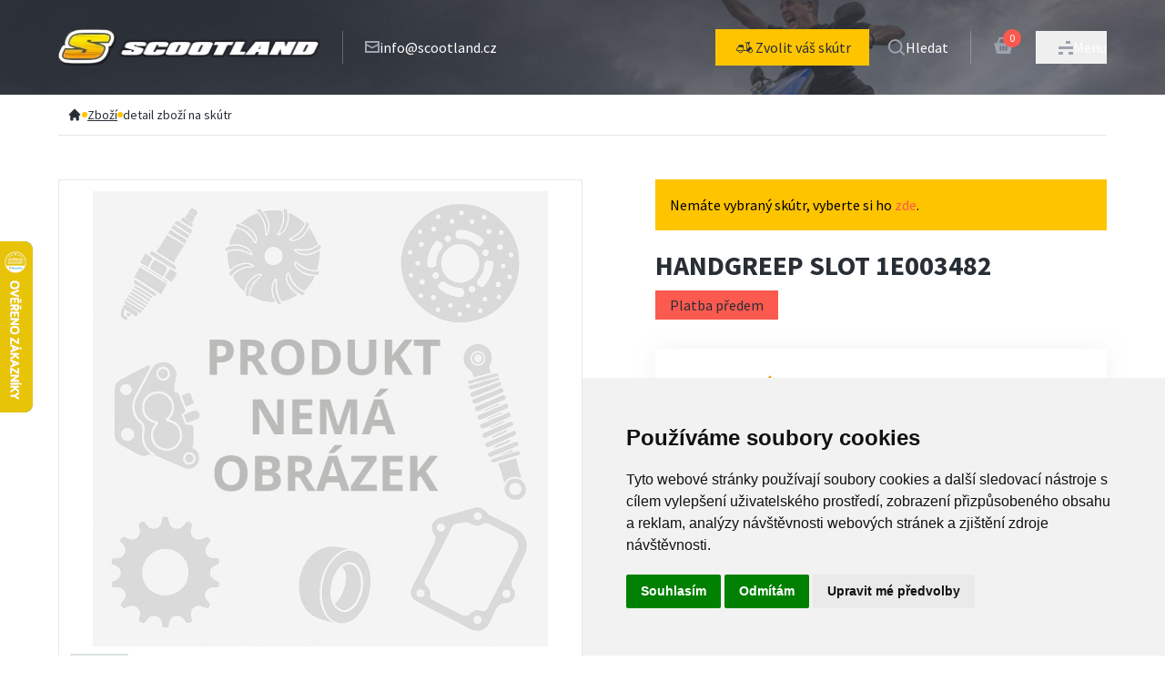

--- FILE ---
content_type: text/html
request_url: https://www.scootland.cz/zbozi/1E003482/
body_size: 13502
content:
<!doctype html>
<html lang="cs">
	<head>
		<meta charset="utf-8" />
		<link rel="icon" href="/favicon.png" />
		<meta name="viewport" content="width=device-width" />
		<meta name="theme-color" content="#BD9100" />
		<meta name="google-site-verification" content="n8wc0reRuVtsStFo2tKRky4JGyiWL0V1kYY7Qe1rKEo" />

		<meta name="apple-mobile-web-app-status-bar-style" content="black-translucent" />
		<meta name="mobile-web-app-capable" content="yes" />
		<meta name="apple-mobile-web-app-title" content="Scootland.cz" />
		<meta name="application-name" content="Scootland.cz" />
		<meta name="msapplication-TileColor" content="#BD9100" />
		<meta name="msapplication-TileImage" content="/favicon.png" />
		
		<link href="/_app/immutable/assets/0.B1Emlv5T.css" rel="stylesheet">
		<link href="/_app/immutable/assets/OurAdvantages.4_ftGjYl.css" rel="stylesheet">
		<link href="/_app/immutable/assets/cartHelper.A5VgGu6i.css" rel="stylesheet">
		<link href="/_app/immutable/assets/LinksList.CCJ_Sx87.css" rel="stylesheet">
		<link rel="modulepreload" href="/_app/immutable/entry/start.C-rCBBBs.js">
		<link rel="modulepreload" href="/_app/immutable/chunks/entry.8Tw07XxW.js">
		<link rel="modulepreload" href="/_app/immutable/chunks/index-client.BX2wmfJc.js">
		<link rel="modulepreload" href="/_app/immutable/chunks/runtime.DxWT1LBX.js">
		<link rel="modulepreload" href="/_app/immutable/chunks/index.BFqC5wTN.js">
		<link rel="modulepreload" href="/_app/immutable/chunks/index.C5p5txCx.js">
		<link rel="modulepreload" href="/_app/immutable/chunks/utils.Cg1fH4Ph.js">
		<link rel="modulepreload" href="/_app/immutable/entry/app.BflGMaRV.js">
		<link rel="modulepreload" href="/_app/immutable/chunks/render.DtRAzhQU.js">
		<link rel="modulepreload" href="/_app/immutable/chunks/props.7Eg0ssZh.js">
		<link rel="modulepreload" href="/_app/immutable/chunks/template.CPNitan7.js">
		<link rel="modulepreload" href="/_app/immutable/chunks/disclose-version.Bg9kRutz.js">
		<link rel="modulepreload" href="/_app/immutable/chunks/if.mInPO4h5.js">
		<link rel="modulepreload" href="/_app/immutable/chunks/this.Dg6GRfRr.js">
		<link rel="modulepreload" href="/_app/immutable/nodes/0.CI12iMT9.js">
		<link rel="modulepreload" href="/_app/immutable/chunks/snippet.Dxg9HTie.js">
		<link rel="modulepreload" href="/_app/immutable/chunks/attributes.Bg78WTm7.js">
		<link rel="modulepreload" href="/_app/immutable/chunks/class.Dm4Y7bFS.js">
		<link rel="modulepreload" href="/_app/immutable/chunks/legacy.CtaTdtmd.js">
		<link rel="modulepreload" href="/_app/immutable/chunks/lifecycle.DxKl7xFQ.js">
		<link rel="modulepreload" href="/_app/immutable/chunks/index.BXOdIQNG.js">
		<link rel="modulepreload" href="/_app/immutable/chunks/_commonjsHelpers.Bfoh8_vw.js">
		<link rel="modulepreload" href="/_app/immutable/chunks/stores.BbMWZdXw.js">
		<link rel="modulepreload" href="/_app/immutable/chunks/index.Dq6NlaFP.js">
		<link rel="modulepreload" href="/_app/immutable/chunks/success-basket-added.P-VoERp4.js">
		<link rel="modulepreload" href="/_app/immutable/chunks/search.BDpzj6RE.js">
		<link rel="modulepreload" href="/_app/immutable/chunks/preferences.UxNM79jD.js">
		<link rel="modulepreload" href="/_app/immutable/chunks/key.ClAh1TrJ.js">
		<link rel="modulepreload" href="/_app/immutable/chunks/index.87u-bGNs.js">
		<link rel="modulepreload" href="/_app/immutable/chunks/PriceSelector.CW8D3H1A.js">
		<link rel="modulepreload" href="/_app/immutable/chunks/Heading.BfN2aR8k.js">
		<link rel="modulepreload" href="/_app/immutable/chunks/each.CMBmsY9N.js">
		<link rel="modulepreload" href="/_app/immutable/chunks/input.DPQ_41yr.js">
		<link rel="modulepreload" href="/_app/immutable/chunks/detectClickOutside.1KsNtukR.js">
		<link rel="modulepreload" href="/_app/immutable/chunks/OrderStornoPopup.CndOFHjS.js">
		<link rel="modulepreload" href="/_app/immutable/chunks/misc.CyzJE0iR.js">
		<link rel="modulepreload" href="/_app/immutable/chunks/Button.HDAAaaMQ.js">
		<link rel="modulepreload" href="/_app/immutable/chunks/bundle-mjs.Dnoi3Axr.js">
		<link rel="modulepreload" href="/_app/immutable/chunks/Input.Bu6P1AUb.js">
		<link rel="modulepreload" href="/_app/immutable/chunks/select.amuHYqgv.js">
		<link rel="modulepreload" href="/_app/immutable/chunks/sk-flag.WN9Tgv-p.js">
		<link rel="modulepreload" href="/_app/immutable/chunks/CartAddPopup.BM_zY9mJ.js">
		<link rel="modulepreload" href="/_app/immutable/chunks/const.CEW03VW7.js">
		<link rel="modulepreload" href="/_app/immutable/chunks/Tag.rFlzfAIt.js">
		<link rel="modulepreload" href="/_app/immutable/chunks/dots.De3aWA6e.js">
		<link rel="modulepreload" href="/_app/immutable/chunks/chevron-down.CoQbVBSW.js">
		<link rel="modulepreload" href="/_app/immutable/chunks/OrderEditPopup.BwdiIfx5.js">
		<link rel="modulepreload" href="/_app/immutable/chunks/public.FeCI8263.js">
		<link rel="modulepreload" href="/_app/immutable/chunks/signature.C_lVzwN7.js">
		<link rel="modulepreload" href="/_app/immutable/chunks/index.B6SM-w_s.js">
		<link rel="modulepreload" href="/_app/immutable/chunks/GraphDetailPopup.SboH8A34.js">
		<link rel="modulepreload" href="/_app/immutable/chunks/typescript-cookie.BPHxRVff.js">
		<link rel="modulepreload" href="/_app/immutable/nodes/61.j5Vpv9gq.js">
		<link rel="modulepreload" href="/_app/immutable/chunks/html.BJC-8Nvx.js">
		<link rel="modulepreload" href="/_app/immutable/chunks/props.DVMNOeyH.js">
		<link rel="modulepreload" href="/_app/immutable/chunks/znacka-slepa.Cyhukvy7.js">
		<link rel="modulepreload" href="/_app/immutable/chunks/OurAdvantages.UgLPvxUN.js">
		<link rel="modulepreload" href="/_app/immutable/chunks/ImageResizer.CxR1KZDy.js">
		<link rel="modulepreload" href="/_app/immutable/chunks/cartHelper.BQicD2wN.js">
		<link rel="modulepreload" href="/_app/immutable/chunks/LinksList.CCyRBdod.js">
		<link rel="modulepreload" href="/_app/immutable/chunks/Alert.DV8-K6mJ.js">
		<link rel="modulepreload" href="/_app/immutable/chunks/enums.BUO2Zyg4.js">
		<link rel="modulepreload" href="/_app/immutable/chunks/NumberInput.BVzrJkNv.js">
		<link rel="modulepreload" href="/_app/immutable/chunks/Breadcrumb.DvjxulY8.js"><!--[--><meta name="description" content="Originální díl 1E003482 od výrobce Piaggio. Pro objednání dílu je nutná platba předem. Do poznámky objednávky vložte VIN vašeho skútru, po ověření z naší strany pošleme odkaz pro platbu."> <link rel="canonical" href="https://www.scootland.cz/zbozi/1E003482/"> <meta property="og:title" content="Handgreep Slot 1E003482"> <meta property="og:description" content="Originální díl 1E003482 od výrobce Piaggio. Pro objednání dílu je nutná platba předem. Do poznámky objednávky vložte VIN vašeho skútru, po ověření z naší strany pošleme odkaz pro platbu."> <meta property="og:image" name="image" content="https://www.scootland.cz/image/nenalezeno.webp"> <meta property="og:url" content="https://www.scootland.cz/zbozi/1E003482/"> <meta property="og:suite_name" content="Scootland"> <meta property="og:type" content="product">  <!----><script type="application/ld+json">{"@context":"https://schema.org","@type":"Product","url":"https://www.scootland.cz/zbozi/1E003482/","name":"Handgreep Slot 1E003482","image":"https://www.scootland.cz/image/nenalezeno.webp","description":"Originální díl 1E003482 od výrobce Piaggio. Pro objednání dílu je nutná platba předem. Do poznámky objednávky vložte VIN vašeho skútru, po ověření z naší strany pošleme odkaz pro platbu.","offers":{"@type":"Offer","priceCurrency":"CZK","price":7593,"seller":{"@type":"Organization","name":"Scootland.cz"}}}</script><!----><!--]--><!--[--><script async src="https://www.googletagmanager.com/gtag/js?id=G-KJVEL6VNSB">
    </script> <script>
        window.dataLayer = window.dataLayer || []

        function gtag() {
            dataLayer.push(arguments)
        }

        gtag('js', new Date())
        gtag('config', 'G-KJVEL6VNSB')
    </script><!--]--><title>Handgreep Slot 1E003482</title>
	</head>
	<body data-sveltekit-preload-data="hover">
		<script
			type="text/javascript"
			src="//www.freeprivacypolicy.com/public/cookie-consent/4.0.0/cookie-consent.js"
			charset="UTF-8"
		></script>
		<script type="text/javascript" charset="UTF-8">
			document.addEventListener('DOMContentLoaded', function () {
				cookieconsent.run({
					notice_banner_type: 'simple',
					consent_type: 'express',
					palette: 'light',
					language: 'cs',
					page_load_consent_levels: ['strictly-necessary'],
					notice_banner_reject_button_hide: false,
					preferences_center_close_button_hide: false,
					page_refresh_confirmation_buttons: false,
					website_name: 'Scootland.cz'
				});
			});
		</script>

		<!-- Start of HubSpot Embed Code -->
		<script type="text/javascript" id="hs-script-loader" async defer src="//js.hs-scripts.com/19889623.js"></script>
		<!-- End of HubSpot Embed Code -->
		
		<script type="text/javascript">
			//<![CDATA[
			var _hwq = _hwq || [];
			_hwq.push(['setKey', 'A7BC5D7425826F61A37360C825D28589']);
			_hwq.push(['setTopPos', '200']);
			_hwq.push(['showWidget', '21']);

			(function () {
				var ho = document.createElement('script');
				ho.type = 'text/javascript';
				ho.async = true;
				ho.src =
					'https://ssl.heureka.cz/direct/i/gjs.php?n=wdgt&sak=A7BC5D7425826F61A37360C825D28589';
				var s = document.getElementsByTagName('script')[0];
				s.parentNode.insertBefore(ho, s);

				// Function to hide the Heureka widget based on URL path
				function hideHeurekaWidget() {
					var urlPath = window.location.pathname;
					if (urlPath.includes('/administration')) {
						var heurekaWidget = document.querySelector('#hw-87kwowifjjowiklsadh666left');
						// Adjust this selector as needed
						if (heurekaWidget)
							// add class hidden
							heurekaWidget.style.display = 'none';
					} else {
						var heurekaWidget = document.querySelector('#hw-87kwowifjjowiklsadh666left');
						if (heurekaWidget) {
							console.log('Heureka widget is not hidden');
							heurekaWidget.style.display = 'none';
						}
					}
				}

				// Run the hide function when the script is loaded
				hideHeurekaWidget();
			})();
			//]]>
		</script>

		<div id="svelte" style="display: contents"><!--[--><!--[--><!----><div class="app "><!--[!--><!--]--><!----> <!--[--><header class="bg-main-full-image xlg:bg-center relative z-40 flex w-full flex-col items-center justify-between bg-cover bg-[64%_center] bg-no-repeat px-3"><div class="container mx-auto flex w-full flex-wrap items-center justify-between py-4 text-white lg:flex-row lg:justify-start lg:px-0 lg:py-8"><a href="/" title="home" class="flex w-44 lg:mr-6 xl:w-72"><img loading="lazy" src="/_app/immutable/assets/logo_main.IbH-CwRH.webp" class="block w-full" alt="Logo Scootland.cz"></a> <div class="flex flex-row gap-x-6 md:gap-x-8"><a href="/vyhledavani/" title="vyhledávání" class="z-50 flex cursor-pointer flex-col items-center gap-x-2 text-center text-white lg:hidden"><svg version="1.1" xmlns="http://www.w3.org/2000/svg" xmlns:xlink="http://www.w3.org/1999/xlink" x="0px" y="0px" viewBox="0 0 18 18" enable-background="new 0 0 18 18" xml:space="preserve" class="mb-1 h-5 text-gray-400"><g><path fill="currentColor" d="M17.003,15.5l-3.46-3.46c0.792-1.138,1.259-2.518,1.259-4.009C14.802,4.148,11.654,1,7.771,1
		C3.888,1,0.74,4.148,0.74,8.031s3.148,7.031,7.031,7.031c1.758,0,3.361-0.649,4.593-1.715l3.396,3.396
		c0.343,0.343,0.899,0.343,1.242,0l0.001-0.001C17.346,16.399,17.346,15.843,17.003,15.5z M7.771,13.304
		c-2.912,0-5.273-2.361-5.273-5.273s2.361-5.273,5.273-5.273c2.912,0,5.273,2.361,5.273,5.273S10.683,13.304,7.771,13.304z"></path></g></svg><!----> <span class="text-xs">Hledat</span></a> <a href="/kosik/" class="flex cursor-pointer flex-col items-center text-center text-white lg:hidden"><div class="relative mb-1"><svg version="1.1" xmlns="http://www.w3.org/2000/svg" xmlns:xlink="http://www.w3.org/1999/xlink" x="0px" y="0px" viewBox="0 0 22 19" enable-background="new 0 0 22 19" xml:space="preserve" class="fill-gray mx-auto h-5 text-gray-400"><path fill="currentColor" d="M17.634,6.95l-1.933-5.9H6.298l-1.933,5.9H1l3,11h14l3-11H17.634z M7.603,2.85h6.793l1.343,4.1H6.26
	L7.603,2.85z M8.9,14.95H7.099v-5H8.9V14.95z M11.9,14.95h-1.801v-5H11.9V14.95z M14.9,14.95h-1.801v-5H14.9V14.95z"></path></svg><!----> <div class="absolute -right-3 -top-3 flex h-5 w-5 items-center justify-center rounded-full bg-red text-xs text-white"><!--[!-->0<!--]--></div></div> <span class="text-xs">Košík</span></a> <button class="z-50 flex cursor-pointer flex-col items-center gap-x-2 text-center text-white lg:hidden"><!--[!--><svg class="fill-gray relative z-50 mx-auto mb-1 h-5 -translate-y-0.5 text-gray-400" xmlns="http://www.w3.org/2000/svg" x="0px" y="0px" viewBox="0 0 16 16" xml:space="preserve"><rect fill="currentColor" y="13" width="5" height="3"></rect><rect fill="currentColor" x="11" y="13" width="5" height="3"></rect><rect fill="currentColor" y="7" width="16" height="3"></rect><rect fill="currentColor" x="8" y="1" width="5" height="3"></rect></svg><!--]--> <span class="text-xs">Menu</span></button></div> <div class="hidden min-h-9 flex-row items-center gap-x-3 border-l border-white border-opacity-25 pl-6 lg:flex"><svg xmlns="http://www.w3.org/2000/svg" x="0px" y="0px" viewBox="0 0 16 16" xml:space="preserve" class="h-4 text-gray-400"><path d="M14.222,1H1.778H0.889H0v11.143V14h1.778h12.445H16v-1.857V2.857V1H14.222z M14,3v1.239L8,7.518L2,4.239V3H14z M2,11.999 V6.192l6,3.279l6-3.278V12H2V11.999z" fill="currentColor"></path></svg><!----> <a href="/cdn-cgi/l/email-protection#86efe8e0e9c6f5e5e9e9f2eae7e8e2a8e5fc" class="hover:underline"><span class="__cf_email__" data-cfemail="650c0b030a2516060a0a1109040b014b061f">[email&#160;protected]</span></a></div> <div class="relative z-50 mt-0 flex w-full items-center justify-center lg:ml-auto lg:w-auto lg:justify-start lg:pl-6"><!--[!--><div class="relative mt-3 w-full lg:mr-5 lg:mt-0 lg:w-auto"><a href="/skutry/" data-sveltekit-preload-data="tap" class="relative flex w-full flex-row justify-center gap-x-2 bg-yellow px-5 py-2 text-center text-base text-gray-shark"><svg version="1.1" xmlns="http://www.w3.org/2000/svg" xmlns:xlink="http://www.w3.org/1999/xlink" x="0px" y="0px" viewBox="0 0 32 32" enable-background="new 0 0 32 32" xml:space="preserve" class="w-6"><path fill="currentColor" d="M26.323,17.807c0.054-0.07,0.105-0.136,0.163-0.212c0.197-0.262,0.254-0.604,0.152-0.915
	c-0.103-0.311-0.351-0.553-0.665-0.646C25.464,15.883,25,15.81,24.555,15.81c-0.255,0-0.5,0.038-0.744,0.075L22.3,10.6
	c0.222,0.13,0.478,0.211,0.755,0.211h0.5v-3h-0.5c-0.652,0-1.201,0.419-1.408,1h-4.592c-0.276,0-0.5,0.224-0.5,0.5
	s0.224,0.5,0.5,0.5h2.507c-0.313,0.311-0.507,0.741-0.507,1.216v9.285h-3.186l-1.753-3.647l0.878-1.614
	c0.071-0.13,0.08-0.285,0.025-0.423c-0.055-0.138-0.168-0.245-0.309-0.291l-0.156-0.051V14.21c0-1.049-0.851-1.9-1.9-1.9h-3.7
	c-1.049,0-1.9,0.851-1.9,1.9v0.596c-1.817,1.366-3,3.539-3,6.004c0,0.276,0.224,0.5,0.5,0.5h2.051c0.245,1.692,1.691,3,3.449,3
	s3.204-1.308,3.449-3h2.04c0.003,0,0.007,0,0.011,0c0.003,0,0.007,0,0.011,0h3.989c0.014,0,0.028-0.007,0.042-0.008
	c0.001,0.009,0.002,0.023,0.003,0.032l0.014,0.1c0.063,0.5,0.488,0.875,0.992,0.875h0.801c0.564,1.178,1.758,2,3.149,2
	c1.93,0,3.5-1.57,3.5-3.5C28.055,19.528,27.354,18.416,26.323,17.807z M10.055,23.311c-1.208,0-2.217-0.86-2.45-2h4.899
	C12.272,22.45,11.262,23.311,10.055,23.311z M13.555,20.311h-7H5.071c0.127-1.807,1.004-3.406,2.317-4.5h6.054l-0.326,0.6
	c-0.077,0.141-0.081,0.311-0.011,0.456l1.656,3.445H13.555z M20.055,18.67v-7.644c0-0.395,0.321-0.716,0.716-0.716h0.407
	l1.663,5.822C21.612,16.584,20.615,17.497,20.055,18.67z M24.555,23.31c-0.923,0-1.72-0.506-2.153-1.25
	c0.088-0.076,0.167-0.161,0.225-0.266c0.134-0.243,0.203-0.349,0.236-0.395c0.331-0.454,1.068-1.153,1.718-1.77
	c0.393-0.372,0.766-0.728,1.079-1.052c0.824,0.409,1.395,1.25,1.395,2.232C27.055,22.191,25.935,23.31,24.555,23.31z"></path></svg><!----> <span class="whitespace-nowrap">Zvolit váš skútr</span></a></div><!--]--> <a href="/vyhledavani/" title="vyhledavani" class="z-50 hidden cursor-pointer flex-row items-center gap-x-2 text-white lg:flex"><svg version="1.1" xmlns="http://www.w3.org/2000/svg" xmlns:xlink="http://www.w3.org/1999/xlink" x="0px" y="0px" viewBox="0 0 18 18" enable-background="new 0 0 18 18" xml:space="preserve" class="h-5 text-gray-400"><g><path fill="currentColor" d="M17.003,15.5l-3.46-3.46c0.792-1.138,1.259-2.518,1.259-4.009C14.802,4.148,11.654,1,7.771,1
		C3.888,1,0.74,4.148,0.74,8.031s3.148,7.031,7.031,7.031c1.758,0,3.361-0.649,4.593-1.715l3.396,3.396
		c0.343,0.343,0.899,0.343,1.242,0l0.001-0.001C17.346,16.399,17.346,15.843,17.003,15.5z M7.771,13.304
		c-2.912,0-5.273-2.361-5.273-5.273s2.361-5.273,5.273-5.273c2.912,0,5.273,2.361,5.273,5.273S10.683,13.304,7.771,13.304z"></path></g></svg><!----> <span>Hledat</span></a> <a href="/kosik/" class="ml-6 hidden min-h-9 flex-row items-center gap-x-5 pl-6 text-center text-white lg:flex lg:border-white lg:border-opacity-25 lg:border-l"><div class="relative mb-1"><svg version="1.1" xmlns="http://www.w3.org/2000/svg" xmlns:xlink="http://www.w3.org/1999/xlink" x="0px" y="0px" viewBox="0 0 22 19" enable-background="new 0 0 22 19" xml:space="preserve" class="fill-gray mx-auto h-5 text-gray-400"><path fill="currentColor" d="M17.634,6.95l-1.933-5.9H6.298l-1.933,5.9H1l3,11h14l3-11H17.634z M7.603,2.85h6.793l1.343,4.1H6.26
	L7.603,2.85z M8.9,14.95H7.099v-5H8.9V14.95z M11.9,14.95h-1.801v-5H11.9V14.95z M14.9,14.95h-1.801v-5H14.9V14.95z"></path></svg><!----> <div class="absolute -right-2 -top-2 flex h-5 w-5 items-center justify-center rounded-full bg-red text-xs text-white"><!--[!-->0<!--]--></div></div> <!--[!--><!--]--></a> <button class="ml-6 hidden min-h-9 cursor-pointer items-center gap-x-2 border-l border-white border-opacity-50 pl-6 text-white lg:flex"><svg class="block h-4 text-gray-400" xmlns="http://www.w3.org/2000/svg" x="0px" y="0px" viewBox="0 0 16 16" xml:space="preserve"><rect fill="currentColor" y="13" width="5" height="3"></rect><rect fill="currentColor" x="11" y="13" width="5" height="3"></rect><rect fill="currentColor" y="7" width="16" height="3"></rect><rect fill="currentColor" x="8" y="1" width="5" height="3"></rect></svg><!----> <svg xmlns="http://www.w3.org/2000/svg" viewBox="0 0 30 30" class="hidden float-left h-5 text-gray-400"><path fill="currentColor" d="M25.707,6.293c-0.195-0.195-1.805-1.805-2-2c-0.391-0.391-1.024-0.391-1.414,0c-0.195,0.195-17.805,17.805-18,18c-0.391,0.391-0.391,1.024,0,1.414c0.279,0.279,1.721,1.721,2,2c0.391,0.391,1.024,0.391,1.414,0c0.195-0.195,17.805-17.805,18-18C26.098,7.317,26.098,6.683,25.707,6.293z"></path><path fill="currentColor" d="M23.707,25.707c0.195-0.195,1.805-1.805,2-2c0.391-0.391,0.391-1.024,0-1.414c-0.195-0.195-17.805-17.805-18-18c-0.391-0.391-1.024-0.391-1.414,0c-0.279,0.279-1.721,1.721-2,2c-0.391,0.391-0.391,1.024,0,1.414c0.195,0.195,17.805,17.805,18,18C22.683,26.098,23.317,26.098,23.707,25.707z"></path></svg><!----> <span>Menu</span></button></div> <div data-test="hidden-menu" class="w-0 nav-menu fixed bottom-0 right-0 top-0 z-20 block h-full min-h-screen overflow-y-auto overflow-x-hidden bg-gray-shark text-gray-400 shadow-lg transition-all duration-300 ease-in-out"><section class="body-font text-gray-600"><div class="container mx-auto items-center px-3 pt-16 text-white lg:flex lg:flex-wrap lg:pt-40"><div class="mb-12 flex flex-col items-center justify-center border-b border-gray-light py-12 lg:mb-0 lg:w-1/2 lg:items-start lg:border-b-0 lg:border-r lg:border-gray-light lg:py-8 lg:pr-40 lg:text-xl"><!--[!--><div class="mb-10 w-full max-w-96 text-center lg:text-left">Chcete zobrazit náhradní díly, technické údaje, návody a videa pro konkrétní
                                    skútr?</div> <a href="/skutry/" data-sveltekit-preload-data="tap" class="mb-4 flex items-center gap-x-7 whitespace-nowrap bg-yellow px-6 py-4 align-middle text-lg font-bold text-gray-shark transition-all hover:underline lg:text-2xl"><svg version="1.1" xmlns="http://www.w3.org/2000/svg" xmlns:xlink="http://www.w3.org/1999/xlink" x="0px" y="0px" viewBox="0 0 32 32" enable-background="new 0 0 32 32" xml:space="preserve" class="w-7"><path fill="currentColor" d="M26.323,17.807c0.054-0.07,0.105-0.136,0.163-0.212c0.197-0.262,0.254-0.604,0.152-0.915
	c-0.103-0.311-0.351-0.553-0.665-0.646C25.464,15.883,25,15.81,24.555,15.81c-0.255,0-0.5,0.038-0.744,0.075L22.3,10.6
	c0.222,0.13,0.478,0.211,0.755,0.211h0.5v-3h-0.5c-0.652,0-1.201,0.419-1.408,1h-4.592c-0.276,0-0.5,0.224-0.5,0.5
	s0.224,0.5,0.5,0.5h2.507c-0.313,0.311-0.507,0.741-0.507,1.216v9.285h-3.186l-1.753-3.647l0.878-1.614
	c0.071-0.13,0.08-0.285,0.025-0.423c-0.055-0.138-0.168-0.245-0.309-0.291l-0.156-0.051V14.21c0-1.049-0.851-1.9-1.9-1.9h-3.7
	c-1.049,0-1.9,0.851-1.9,1.9v0.596c-1.817,1.366-3,3.539-3,6.004c0,0.276,0.224,0.5,0.5,0.5h2.051c0.245,1.692,1.691,3,3.449,3
	s3.204-1.308,3.449-3h2.04c0.003,0,0.007,0,0.011,0c0.003,0,0.007,0,0.011,0h3.989c0.014,0,0.028-0.007,0.042-0.008
	c0.001,0.009,0.002,0.023,0.003,0.032l0.014,0.1c0.063,0.5,0.488,0.875,0.992,0.875h0.801c0.564,1.178,1.758,2,3.149,2
	c1.93,0,3.5-1.57,3.5-3.5C28.055,19.528,27.354,18.416,26.323,17.807z M10.055,23.311c-1.208,0-2.217-0.86-2.45-2h4.899
	C12.272,22.45,11.262,23.311,10.055,23.311z M13.555,20.311h-7H5.071c0.127-1.807,1.004-3.406,2.317-4.5h6.054l-0.326,0.6
	c-0.077,0.141-0.081,0.311-0.011,0.456l1.656,3.445H13.555z M20.055,18.67v-7.644c0-0.395,0.321-0.716,0.716-0.716h0.407
	l1.663,5.822C21.612,16.584,20.615,17.497,20.055,18.67z M24.555,23.31c-0.923,0-1.72-0.506-2.153-1.25
	c0.088-0.076,0.167-0.161,0.225-0.266c0.134-0.243,0.203-0.349,0.236-0.395c0.331-0.454,1.068-1.153,1.718-1.77
	c0.393-0.372,0.766-0.728,1.079-1.052c0.824,0.409,1.395,1.25,1.395,2.232C27.055,22.191,25.935,23.31,24.555,23.31z"></path></svg><!----> Vybrat konkrétní skútr</a><!--]--></div> <div class="relative flex flex-col items-center text-center lg:w-1/2 lg:items-start lg:py-8 lg:pl-40 lg:text-left"><nav class="-mb-1 list-none"><ul class="flex flex-col gap-y-4 lg:gap-y-6"><li><a href="/univerzalni-dily/" class="text-xl font-bold transition-all hover:underline lg:text-3xl">Univerzální díly</a></li> <li><a href="/brno/servis-brno/" class="text-xl font-bold transition-all hover:underline lg:text-3xl">Servis</a></li> <li><a href="/brno/" class="text-xl font-bold transition-all hover:underline lg:text-3xl">Prodejna</a></li> <li><a href="/scooter-tuning-jaknato/" class="text-xl font-bold transition-all hover:underline lg:text-3xl">Návody a tipy</a></li> <li><a href="/kontakt/" class="text-xl font-bold transition-all hover:underline lg:text-3xl">Kontakt</a></li></ul></nav></div></div> <!--[!--><div class="mt-44 hidden lg:flex container mx-auto flex justify-center gap-x-6 lg:items-center"><span class="font-normal text-white opacity-60" style="margin-bottom:25px;">Měna:</span> <ul class="flex flex-row text-lg font-bold uppercase text-white"><button class="cursor-pointer lg:px-6 lg:py-3 lg:bg-gray-700">czk</button> <button class="cursor-pointer lg:px-6 lg:py-3 transition-all lg:hover:bg-gray-900">eur</button></ul></div><!--]--><!----></section></div> <!--[!--><!--]--></div> <section hidden class="container relative mx-auto text-center text-white lg:text-left"><!--[!--><!----><h1  class="block font-bold text-3xl leading-snug drop-shadow-lg lg:text-6xl"><!----><span class="lg:block lg:w-full">Náhradní díly, technické údaje,</span> <span class="mt-2 lg:block lg:w-full">návody a videa <span class="text-primary">pro každý skútr!</span></span><!----><!----></h1><!----><!----> <!--[!--><!--]--> <div class="justify-left relative z-10 flex max-w-[50rem] mt-8 svelte-1lgiu7u"><div class="fake-select relative w-full"><label><input data-test="search_producer" placeholder="Zvolte výrobce:" class="form-select px-4.5 border-primary focus:border-focusblue m-0 block w-full appearance-none border-4 border-solid bg-white bg-clip-padding bg-no-repeat py-3.5 indent-8 text-gray-700 transition ease-in-out focus:bg-white focus:text-gray-700 focus:outline-none" name="brands"></label> <div data-test="producers_list" class=" test focus:border-focusblue absolute w-full overflow-y-auto border-4 bg-white bg-clip-padding bg-clip-padding bg-no-repeat text-gray-700 transition ease-in-out focus:bg-white focus:text-gray-700 focus:outline-none svelte-1lgiu7u"><!--[!--><!--]--></div></div></div><!----><!--]--><!----></section> <!--[!--><!--]--></header><!--]--><!----> <main data-sveltekit-reload="off"><!--[!--><!----><!--[--><nav aria-label="Breadcrumb" class="container mx-auto"><ul class="m-0 custom-horizontal-scrollbar flex items-center gap-x-4 overflow-x-auto whitespace-nowrap px-2.5 py-3 text-sm lg:border-b"><li class="flex items-center"><a href="/" title="Scootland" class="inline-flex items-center font-medium"><svg fill="currentColor" viewBox="0 0 20 20" xmlns="http://www.w3.org/2000/svg" class="w-4 text-gray-shark"><path d="M10.707 2.293a1 1 0 00-1.414 0l-7 7a1 1 0 001.414 1.414L4 10.414V17a1 1 0 001 1h2a1 1 0 001-1v-2a1 1 0 011-1h2a1 1 0 011 1v2a1 1 0 001 1h2a1 1 0 001-1v-6.586l.293.293a1 1 0 001.414-1.414l-7-7z"></path></svg><!----></a></li> <!--[--><!--[--><!--[--><li aria-current="page" title="Zboží"><!--[!--><a href="/eshop/" class="flex flex-row items-center gap-x-4 underline hover:no-underline"><svg fill="currentColor" viewBox="0 0 100 100" xmlns="http://www.w3.org/2000/svg" class="h-1.5 text-yellow"><circle cx="50" cy="50" r="50"></circle></svg><!----> <span class="text-gray-shark">Zboží</span></a><!--]--></li><!--]--><!--[!--><!--]--><!--[--><li aria-current="page" title="detail zboží na skútr"><!--[--><span class="flex flex-row items-center gap-x-4"><svg fill="currentColor" viewBox="0 0 100 100" xmlns="http://www.w3.org/2000/svg" class="h-1.5 text-yellow"><circle cx="50" cy="50" r="50"></circle></svg><!----> <span class="text-gray-shark">detail zboží na skútr</span></span><!--]--></li><!--]--><!--]--><!--]--></ul></nav><!----> <section class="container mx-auto my-6 md:mb-24 md:mt-12"><div class="flex flex-col md:grid md:grid-cols-2 lgmax:px-2.5"><div class="flex flex-col mdmax:hidden"><div class="md:border-justanothergray relative w-full p-3 md:border"><div class="sm:hidden"><div class="sm:flex sm:flex-wrap"><img alt="" class="mx-auto h-64 w-full rounded object-cover object-center lg:h-auto" src="https://www.scootland.cz/image/nenalezeno.webp"></div></div> <div class="hidden sm:block" style="overflow: hidden;"><div class="relative w-full" id="product-image" style="height: 500px; overscroll-behavior: contain;  background-repeat: no-repeat; cursor: move; background-position: center; background-image: url('https://www.scootland.cz/image/nenalezeno.webp')"></div> <iframe title="product video" class="relative w-full" id="video" style="height: 500px; display: none;"></iframe></div> <!--[!--><!--]--> <div class="flex flex-row gap-x-0.5 mt-2"><button class="h-8 w-8 cursor-pointer bg-gray-geyser text-2xl font-bold text-black " id="zoomOut">-</button> <button id="zoomIn" class="h-8 w-8 cursor-pointer bg-gray-geyser text-2xl font-bold text-black ">+</button> <input class="w-[200px] range pr-6 ml-2 " type="range" min="1" max="3" step="0.1" value="1" id="rangeZoomPicker"> <!--[!--><!--]--></div></div> <div class="mt-4 grid grid-cols-3 gap-x-4" style="row-gap: 1ch"><!--[--><!--[--><!--[!--><div class="flex h-32 cursor-pointer items-center justify-center border border-gray-geyser transition hover:shadow-lg border-yellow"><img alt="" src="https://www.scootland.cz/image/nenalezeno.webp" class="max-h-full max-w-full"></div><!--]--><!--]--><!--]--></div></div><!----> <div class="flex flex-col md:pl-20"><!--[!--><div class="p-4 text-black bg-yellow mb-5 w-full text-center md:w-auto md:text-left mdmax:order-1"><!----><!---->Nemáte vybraný skútr, vyberte si ho <a class="text-red" href="/skutry/" title="skutry">zde</a>.<!----></div><!--]--><!----> <div class="relative mb-8 flex flex-col md:hidden mdmax:order-2"><div class="h-44 w-full"><img alt="" class="mx-auto h-full w-auto max-w-full" id="product-image-mobile" src="https://www.scootland.cz/image/nenalezeno.webp"> <iframe title="product video" class="h-full w-full" id="video-mobile" style="display: none;"></iframe></div> <div class="relative mx-auto mt-8 inline-flex flex-row items-center justify-center gap-x-2"><!--[--><!--[!--><button class="h-2.5 w-2.5 rounded-full bg-gray-shark"></button><!--]--><!--]--></div> <!--[!--><!--]--></div> <div class="mb-8 mdmax:order-3"><!--[--><div></div> <div></div><!--]--> <!----><h1  class="block font-bold text-xl md:text-3xl mb-1 uppercase md:mb-2.5 mdmax:text-center"><!----><!---->Handgreep Slot 1E003482
                        <!----><!----></h1><!----><!----> <div class="flex justify-center md:justify-start"><!--[!--><!--]--> <!--[--><!--[--><!--[--><span class="shrink-0 grow-0 self-start px-4 py-2 leading-none text-gray-shark text-base bg-red"><!----><!---->Platba předem<!----></span><!--]--><!--]--><!--]--> <!--[!--><!--]--> <!--[!--><!--]--> <!--[!--><!--]--><!----></div></div> <!--[!--><!--]--> <!--[--><div class="mb-11 shadow-custom mdmax:order-8"><div class="flex flex-col gap-y-1 border-b border-gray-alabaster px-7 py-5 md:px-9 md:py-6"><!--[--><div class="text-lg font-bold whitespace-nowrap first-letter:uppercase text-yellow-gamboge"><!--[--><span>na objednávku <!--[!--><!--]--></span><!--]--> <!--[!--><!--]--></div><!--]--> <span class="text-base"><!--[!--><!--[!--><!--[!--><span><!---->doručíme <b>30.9.</b> - <b>7.10.</b><!----></span><!--]--><!--]--><!--]--></span></div> <!--[--><!--[--><div class="flex flex-row flex-wrap justify-between px-7 py-6 md:gap-x-3 md:px-9 md:py-6 mdmax:gap-y-6"><div class="flex flex-col text-gray-shark"><!--[!--><span class="font-bold text-2xl"><!--[!--><!--]--> <!--[-->7593 Kč<!--]--></span><!--]--><!----> <span class="text-gray-silverchalice">Včetně DPH</span></div> <!--[--><div class="flex flex-row"><input type="number" aria-valuemin="1" aria-valuemax="100" value="1" min="1" max="100" class="h-12 w-12 shrink-0 grow !rounded-none border-b-2 border-l-2 border-t-2 border-gray-silver bg-white text-center"> <div class="flex h-12 w-8 flex-col justify-center bg-gray-silver text-gray-shark"><button class="flex w-full items-center justify-center p-1"><svg viewBox="0 0 24 24" fill="none" xmlns="http://www.w3.org/2000/svg" class="w-4"><path d="M6 15L12 9L18 15" stroke="currentColor" stroke-width="2" stroke-linecap="round" stroke-linejoin="round"></path></svg><!----></button> <button class="flex w-full items-center justify-center border-t border-gray-silverchalice p-1"><svg viewBox="0 0 24 24" fill="none" xmlns="http://www.w3.org/2000/svg" class="w-4"><path d="M6 9L12 15L18 9" stroke="currentColor" stroke-width="2" stroke-linecap="round" stroke-linejoin="round"></path></svg><!----></button></div></div><!--]--> <!--[!--><!--[--><button type="button" class="text-white transition-all font-semibold uppercase whitespace-nowrap text-center justify-center flex gap-x-4 items-center w-full md:w-auto hover:bg-redHover bg-red px-9 py-2"><!--[!--><!--]--> <!----><!---->Do košíku<!----></button><!--]--><!--]--><!----></div><!--]--><!--]--></div><!--]--><!----> <div class="flex flex-col gap-y-3 mb-8 mdmax:order-7 mdmax:mb-7"><div class="flex flex-col items-start lg:flex-row lg:items-center"><span class="text-gray-silverchalice mt-5 lg:mt-0">Výrobce: <!--[--><a rel="external" href="/vyrobci/piaggio/" title="Zobrazit všechny produkty od výrobce Piaggio" class="inline-block font-bold text-black">Piaggio</a><!--]--></span> <!--[!--><!--]--></div> <!--[!--><!--]--></div><!----> <div class="w-full text-left leading-relaxed mdmax:order-5"><!--[!--><!---->Originální díl 1E003482 od výrobce Piaggio. Pro objednání dílu je nutná platba předem. Do poznámky objednávky vložte VIN vašeho skútru, po ověření z naší strany pošleme odkaz pro platbu.<!----><!--]--></div><!----> <div class="text-white h-0"><!--[--><!--]--></div></div></div></section> <!--[!--><!--]--> <!--[!--><!--]--><!--]--> <section class="relative px-2 py-16"><div class="container mx-auto flex justify-center px-12 text-center text-lg text-gray-shark md:justify-between"><!--[!--><!--]--><!----></div></section><!----><!----><!--]--><!----></main> <div class="fixed left-1/2 top-1/2 z-[1000] flex max-h-[calc(100vh-1.25rem)] w-[calc(100vw-1.25rem)] max-w-[60.625rem] -translate-x-1/2 -translate-y-1/2 flex-col bg-white shadow-sm transition-transform md:shadow-custom invisible"><div class="relative w-full bg-white rounded-lg shadow-lg p-6 mb-5"><button class="text-gray-lighter4 absolute right-0 top-0 cursor-pointer p-2 transition-transform hover:scale-125 md:p-4"><svg xmlns="http://www.w3.org/2000/svg" viewBox="0 0 30 30" class="h-4 w-4"><path fill="currentColor" d="M25.707,6.293c-0.195-0.195-1.805-1.805-2-2c-0.391-0.391-1.024-0.391-1.414,0c-0.195,0.195-17.805,17.805-18,18c-0.391,0.391-0.391,1.024,0,1.414c0.279,0.279,1.721,1.721,2,2c0.391,0.391,1.024,0.391,1.414,0c0.195-0.195,17.805-17.805,18-18C26.098,7.317,26.098,6.683,25.707,6.293z"></path><path fill="currentColor" d="M23.707,25.707c0.195-0.195,1.805-1.805,2-2c0.391-0.391,0.391-1.024,0-1.414c-0.195-0.195-17.805-17.805-18-18c-0.391-0.391-1.024-0.391-1.414,0c-0.279,0.279-1.721,1.721-2,2c-0.391,0.391-0.391,1.024,0,1.414c0.195,0.195,17.805,17.805,18,18C22.683,26.098,23.317,26.098,23.707,25.707z"></path></svg><!----></button> <img src="" alt="Graf" class="w-full"></div></div> <div class="fixed bottom-0 left-0 right-0 top-0 z-[999] flex items-center justify-center bg-black bg-opacity-60 invisible"></div><!----> <div class="fixed left-1/2 top-1/2 z-[1000] flex max-h-[calc(100vh-1.25rem)] w-[calc(100vw-1.25rem)] max-w-[60.625rem] -translate-x-1/2 -translate-y-1/2 flex-col bg-white shadow-sm transition-transform md:shadow-custom invisible"><button class="text-gray-lighter4 absolute right-0 top-0 cursor-pointer p-2 transition-transform hover:scale-125 md:p-8"><svg xmlns="http://www.w3.org/2000/svg" viewBox="0 0 30 30" class="h-4 w-4"><path fill="currentColor" d="M25.707,6.293c-0.195-0.195-1.805-1.805-2-2c-0.391-0.391-1.024-0.391-1.414,0c-0.195,0.195-17.805,17.805-18,18c-0.391,0.391-0.391,1.024,0,1.414c0.279,0.279,1.721,1.721,2,2c0.391,0.391,1.024,0.391,1.414,0c0.195-0.195,17.805-17.805,18-18C26.098,7.317,26.098,6.683,25.707,6.293z"></path><path fill="currentColor" d="M23.707,25.707c0.195-0.195,1.805-1.805,2-2c0.391-0.391,0.391-1.024,0-1.414c-0.195-0.195-17.805-17.805-18-18c-0.391-0.391-1.024-0.391-1.414,0c-0.279,0.279-1.721,1.721-2,2c-0.391,0.391-0.391,1.024,0,1.414c0.195,0.195,17.805,17.805,18,18C22.683,26.098,23.317,26.098,23.707,25.707z"></path></svg><!----></button> <h1 class="border-gray-lightest flex flex-row items-center gap-x-4 px-12 py-7 align-middle text-xl font-bold md:px-16 md:py-10 md:text-2xl mdmax:border-b-2"><img src="data:image/svg+xml,%3c?xml%20version='1.0'%20encoding='utf-8'?%3e%3c!--%20Generator:%20Adobe%20Illustrator%2028.2.0,%20SVG%20Export%20Plug-In%20.%20SVG%20Version:%206.00%20Build%200)%20--%3e%3c!DOCTYPE%20svg%20PUBLIC%20'-//W3C//DTD%20SVG%201.1//EN'%20'http://www.w3.org/Graphics/SVG/1.1/DTD/svg11.dtd'%20[%20%3c!ENTITY%20ns_extend%20'http://ns.adobe.com/Extensibility/1.0/'%3e%3c!ENTITY%20ns_ai%20'http://ns.adobe.com/AdobeIllustrator/10.0/'%3e%3c!ENTITY%20ns_graphs%20'http://ns.adobe.com/Graphs/1.0/'%3e%3c!ENTITY%20ns_vars%20'http://ns.adobe.com/Variables/1.0/'%3e%3c!ENTITY%20ns_imrep%20'http://ns.adobe.com/ImageReplacement/1.0/'%3e%3c!ENTITY%20ns_sfw%20'http://ns.adobe.com/SaveForWeb/1.0/'%3e%3c!ENTITY%20ns_custom%20'http://ns.adobe.com/GenericCustomNamespace/1.0/'%3e%3c!ENTITY%20ns_adobe_xpath%20'http://ns.adobe.com/XPath/1.0/'%3e%20]%3e%3csvg%20version='1.1'%20id='Vrstva_1'%20xmlns:x='&amp;ns_extend;'%20xmlns:i='&amp;ns_ai;'%20xmlns:graph='&amp;ns_graphs;'%20xmlns='http://www.w3.org/2000/svg'%20xmlns:xlink='http://www.w3.org/1999/xlink'%20x='0px'%20y='0px'%20viewBox='0%200%2062%2062'%20enable-background='new%200%200%2062%2062'%20xml:space='preserve'%3e%3cmetadata%3e%3csfw%20xmlns='&amp;ns_sfw;'%3e%3cslices%3e%3c/slices%3e%3csliceSourceBounds%20bottomLeftOrigin='true'%20height='60'%20width='60'%20x='-8.14'%20y='-8.063'%3e%3c/sliceSourceBounds%3e%3c/sfw%3e%3c/metadata%3e%3cpath%20fill='%2332BA55'%20d='M31,1C14.431,1,1,14.431,1,31s13.431,30,30,30s30-13.431,30-30S47.569,1,31,1z%20M31,57.471%20C16.381,57.471,4.529,45.619,4.529,31C4.529,16.381,16.381,4.529,31,4.529S57.471,16.381,57.471,31%20C57.471,45.619,45.619,57.471,31,57.471z'/%3e%3cpath%20fill='%2332BA55'%20d='M44.102,22.738L44.102,22.738c-0.689-0.689-1.806-0.689-2.496,0L26.633,37.712l-6.239-6.239%20c-0.689-0.689-1.806-0.689-2.496,0l0,0c-0.689,0.689-0.689,1.806,0,2.496l6.239,6.239l0,0l1.66,1.66c0.462,0.462,1.21,0.462,1.672,0%20l1.66-1.66l0,0l14.974-14.974C44.791,24.544,44.791,23.427,44.102,22.738z'/%3e%3c/svg%3e" width="45" alt="success">Zboží bylo přidáno do košíku</h1> <div class="custom-vertical-scrollbar overflow-auto"><div class="mx-2.5 md:mx-16 md:mb-4"><!--[!--><!--]--> <!--[!--><!--]--><!----> <div class="mt-4 flex flex-col gap-y-2 md:flex-row md:justify-end md:gap-x-2"><!--[!--><!--[--><button type="button" class="text-white transition-all font-semibold uppercase whitespace-nowrap text-center justify-center flex gap-x-4 items-center bg-gray-shark hover:bg-gray-light px-9 py-2"><!--[!--><!--]--> <!----><!---->Zpět<!----></button><!--]--><!--]--><!----> <!--[!--><!--[--><button type="button" class="text-white transition-all font-semibold uppercase whitespace-nowrap text-center justify-center flex gap-x-4 items-center hover:bg-redHover bg-red px-9 py-2"><!--[!--><!--]--> <!----><!---->Do košíku<!----></button><!--]--><!--]--><!----></div></div> <!--[--><div class="w-full bg-white md:bg-gray-alabaster"><div class="px-8 py-6 md:flex md:flex-row md:items-center md:justify-between md:gap-x-8 md:px-16 md:py-9"><div class="text-center text-lg text-black flex flex-col md:flex-row md:gap-x-2"><!--[--><span class="font-bold text-red">Chcete poštovné zdarma?</span> <span>Schází Vám nákup za <span class="font-bold">1500 Kč</span></span><!--]--></div> <div class="h-4 rounded-full bg-gray-200 grow mdmax:mt-5"><!--[--><div class="bg-primary h-4 rounded-full transition-all" style="width: 0%"></div><!--]--></div></div></div><!--]--><!----> <div class="flex flex-col md:px-16 md:pb-10"></div></div></div> <div class="fixed bottom-0 left-0 right-0 top-0 z-[999] flex items-center justify-center bg-black bg-opacity-60 invisible"></div><!----> <!--[!--><!--]--><!----> <div class="fixed left-1/2 top-1/2 z-[1000] flex max-h-[calc(100vh-1.25rem)] w-[calc(100vw-1.25rem)] max-w-[60.625rem] -translate-x-1/2 -translate-y-1/2 flex-col bg-white shadow-sm transition-transform md:shadow-custom invisible"><button class="text-gray-lighter4 absolute right-0 top-0 cursor-pointer p-2 transition-transform hover:scale-125 md:p-8"><svg xmlns="http://www.w3.org/2000/svg" viewBox="0 0 30 30" class="h-4 w-4"><path fill="currentColor" d="M25.707,6.293c-0.195-0.195-1.805-1.805-2-2c-0.391-0.391-1.024-0.391-1.414,0c-0.195,0.195-17.805,17.805-18,18c-0.391,0.391-0.391,1.024,0,1.414c0.279,0.279,1.721,1.721,2,2c0.391,0.391,1.024,0.391,1.414,0c0.195-0.195,17.805-17.805,18-18C26.098,7.317,26.098,6.683,25.707,6.293z"></path><path fill="currentColor" d="M23.707,25.707c0.195-0.195,1.805-1.805,2-2c0.391-0.391,0.391-1.024,0-1.414c-0.195-0.195-17.805-17.805-18-18c-0.391-0.391-1.024-0.391-1.414,0c-0.279,0.279-1.721,1.721-2,2c-0.391,0.391-0.391,1.024,0,1.414c0.195,0.195,17.805,17.805,18,18C22.683,26.098,23.317,26.098,23.707,25.707z"></path></svg><!----></button> <h1 class="border-gray-lightest flex flex-row items-center gap-x-4 px-12 py-7 align-middle text-xl font-bold md:px-16 md:py-10 md:text-2xl mdmax:border-b-2"><img src="data:image/svg+xml,%3c?xml%20version='1.0'%20encoding='utf-8'?%3e%3c!--%20Generator:%20Adobe%20Illustrator%2028.2.0,%20SVG%20Export%20Plug-In%20.%20SVG%20Version:%206.00%20Build%200)%20--%3e%3c!DOCTYPE%20svg%20PUBLIC%20'-//W3C//DTD%20SVG%201.1//EN'%20'http://www.w3.org/Graphics/SVG/1.1/DTD/svg11.dtd'%20[%20%3c!ENTITY%20ns_extend%20'http://ns.adobe.com/Extensibility/1.0/'%3e%3c!ENTITY%20ns_ai%20'http://ns.adobe.com/AdobeIllustrator/10.0/'%3e%3c!ENTITY%20ns_graphs%20'http://ns.adobe.com/Graphs/1.0/'%3e%3c!ENTITY%20ns_vars%20'http://ns.adobe.com/Variables/1.0/'%3e%3c!ENTITY%20ns_imrep%20'http://ns.adobe.com/ImageReplacement/1.0/'%3e%3c!ENTITY%20ns_sfw%20'http://ns.adobe.com/SaveForWeb/1.0/'%3e%3c!ENTITY%20ns_custom%20'http://ns.adobe.com/GenericCustomNamespace/1.0/'%3e%3c!ENTITY%20ns_adobe_xpath%20'http://ns.adobe.com/XPath/1.0/'%3e%20]%3e%3csvg%20version='1.1'%20id='Vrstva_1'%20xmlns:x='&amp;ns_extend;'%20xmlns:i='&amp;ns_ai;'%20xmlns:graph='&amp;ns_graphs;'%20xmlns='http://www.w3.org/2000/svg'%20xmlns:xlink='http://www.w3.org/1999/xlink'%20x='0px'%20y='0px'%20viewBox='0%200%2062%2062'%20enable-background='new%200%200%2062%2062'%20xml:space='preserve'%3e%3cmetadata%3e%3csfw%20xmlns='&amp;ns_sfw;'%3e%3cslices%3e%3c/slices%3e%3csliceSourceBounds%20bottomLeftOrigin='true'%20height='60'%20width='60'%20x='-8.14'%20y='-8.063'%3e%3c/sliceSourceBounds%3e%3c/sfw%3e%3c/metadata%3e%3cpath%20fill='%2332BA55'%20d='M31,1C14.431,1,1,14.431,1,31s13.431,30,30,30s30-13.431,30-30S47.569,1,31,1z%20M31,57.471%20C16.381,57.471,4.529,45.619,4.529,31C4.529,16.381,16.381,4.529,31,4.529S57.471,16.381,57.471,31%20C57.471,45.619,45.619,57.471,31,57.471z'/%3e%3cpath%20fill='%2332BA55'%20d='M44.102,22.738L44.102,22.738c-0.689-0.689-1.806-0.689-2.496,0L26.633,37.712l-6.239-6.239%20c-0.689-0.689-1.806-0.689-2.496,0l0,0c-0.689,0.689-0.689,1.806,0,2.496l6.239,6.239l0,0l1.66,1.66c0.462,0.462,1.21,0.462,1.672,0%20l1.66-1.66l0,0l14.974-14.974C44.791,24.544,44.791,23.427,44.102,22.738z'/%3e%3c/svg%3e" width="45" alt="success"> <!--[!-->Opravdu chcete objednávku stornovat?<!--]--></h1> <div class="custom-vertical-scrollbar overflow-auto"><div class="mx-2.5 md:mx-16 md:mb-4"><!--[!--><!--[!--><div class="mt-4 flex flex-col gap-y-2 md:flex-row md:justify-end md:gap-x-2"><!--[!--><!--[--><button type="button" class="text-white transition-all font-semibold uppercase whitespace-nowrap text-center justify-center flex gap-x-4 items-center bg-gray-shark hover:bg-gray-light px-9 py-2"><!--[!--><!--]--> <!----><!---->Zpět<!----></button><!--]--><!--]--><!----> <!--[!--><!--[--><button type="button" class="text-white transition-all font-semibold uppercase whitespace-nowrap text-center justify-center flex gap-x-4 items-center hover:bg-redHover bg-red px-9 py-2"><!--[!--><!--]--> <!----><!---->Ano<!----></button><!--]--><!--]--><!----></div><!--]--><!--]--></div> <div class="flex flex-col md:px-16 md:pb-10"></div></div></div> <div class="fixed bottom-0 left-0 right-0 top-0 z-[999] flex items-center justify-center bg-black bg-opacity-60 invisible"></div><!----> <!--[!--><!--]--><!----> <!----> <!--[--><footer class="mt-auto block bg-gray-shark px-2.5 py-10 text-white sm:py-0 2xl:px-0"><div class="container mx-auto mb-12 flex flex-col items-center sm:mb-0 sm:grid sm:grid-cols-2 sm:items-start sm:gap-8 sm:px-0 sm:py-16 md:grid-cols-4"><div class="w-full border-b border-white border-opacity-10 sm:border-0"><div class="flex cursor-pointer items-center gap-2.5 py-3 leading-none sm:flex-col sm:items-start sm:p-0"><!----><strong  class="block font-bold text-xl transition-colors sm:text-2xl text-white"><!----><!---->Nakupování<!----><!----></strong><!----><!----> <svg version="1.1" xmlns="http://www.w3.org/2000/svg" x="0px" y="0px" viewBox="0 0 17.875 7.062" enable-background="new 0 0 17.875 7.062" xml:space="preserve" class="h-2 smmax:translate-y-[0.35rem] text-yellow"><circle fill="currentColor" cx="4.375" cy="3.575" r="2.5"></circle><circle fill="currentColor" cx="13.375" cy="3.575" r="2.5"></circle></svg><!----> <svg viewBox="0 0 24 24" fill="none" xmlns="http://www.w3.org/2000/svg" class="ml-auto w-4 text-white transition-transform sm:hidden"><path d="M6 9L12 15L18 9" stroke="currentColor" stroke-width="2" stroke-linecap="round" stroke-linejoin="round"></path></svg><!----></div> <ul class="my-4 flex-col gap-y-3 sm:!flex hidden"><li><a href="/eshop/podminky/" title="Obchodní podmínky firmy Scootland" class="hover:underline">Obchodní podmínky</a></li> <li><a href="/reklamace/" title="Reklamace a vrácení zboží - návod jak postupovat" class="hover:underline">Reklamace</a></li> <li><a href="/eshop/zasielame-na-slovensko/" title="Zasíláme na Slovensko do 24 hodin kurýrní službou" class="hover:underline">Zasíláme na Slovensko</a></li> <li><a href="/skutry/" title="Skútry - vyberte výrobce a model" class="hover:underline">Skútry - výběr modelu</a></li></ul></div> <div class="w-full border-b border-white border-opacity-10 sm:border-0"><div class="flex cursor-pointer items-center gap-2.5 py-3 leading-none sm:flex-col sm:items-start sm:p-0"><!----><strong  class="block font-bold text-xl transition-colors sm:text-2xl text-white"><!----><!---->Služby<!----><!----></strong><!----><!----> <svg version="1.1" xmlns="http://www.w3.org/2000/svg" x="0px" y="0px" viewBox="0 0 17.875 7.062" enable-background="new 0 0 17.875 7.062" xml:space="preserve" class="h-2 smmax:translate-y-[0.35rem] text-yellow"><circle fill="currentColor" cx="4.375" cy="3.575" r="2.5"></circle><circle fill="currentColor" cx="13.375" cy="3.575" r="2.5"></circle></svg><!----> <svg viewBox="0 0 24 24" fill="none" xmlns="http://www.w3.org/2000/svg" class="ml-auto w-4 text-white transition-transform sm:hidden"><path d="M6 9L12 15L18 9" stroke="currentColor" stroke-width="2" stroke-linecap="round" stroke-linejoin="round"></path></svg><!----></div> <ul class="my-4 flex-col gap-y-3 sm:!flex hidden"><li><a href="/rezervace/" title="objednat na servis online" class="hover:underline">Objednat skútr na servis online</a></li> <li><a href="/brno/servis-brno/" class="hover:underline" title="Servis skútru Scootland Brno">Servis</a></li> <li><a href="/brno/" class="hover:underline" title="Prodejna Brno: Náhradní díly, doplňky a příslušenství pro skútry Aprilia, Honda, Piaggio, Yamaha, Malaguti, Gilera, Keeway, Kentoya, Maxon, CPI apod.">Prodejna</a></li> <li><a href="/eshop/" title="Eshop na náhradní díly na skútry všech značek. Rychlé dodání a zboží skladem." class="hover:underline">Eshop</a></li></ul></div> <div class="w-full border-b border-white border-opacity-10 sm:border-0"><div class="flex cursor-pointer items-center gap-2.5 py-3 leading-none sm:flex-col sm:items-start sm:p-0"><!----><strong  class="block font-bold text-xl transition-colors sm:text-2xl text-white"><!----><!---->Užitečné<!----><!----></strong><!----><!----> <svg version="1.1" xmlns="http://www.w3.org/2000/svg" x="0px" y="0px" viewBox="0 0 17.875 7.062" enable-background="new 0 0 17.875 7.062" xml:space="preserve" class="h-2 smmax:translate-y-[0.35rem] text-yellow"><circle fill="currentColor" cx="4.375" cy="3.575" r="2.5"></circle><circle fill="currentColor" cx="13.375" cy="3.575" r="2.5"></circle></svg><!----> <svg viewBox="0 0 24 24" fill="none" xmlns="http://www.w3.org/2000/svg" class="ml-auto w-4 text-white transition-transform sm:hidden"><path d="M6 9L12 15L18 9" stroke="currentColor" stroke-width="2" stroke-linecap="round" stroke-linejoin="round"></path></svg><!----></div> <ul class="my-4 flex-col gap-y-3 sm:!flex hidden"><li><a href="/kontakt/" class="hover:underline" title="Kontaktujte Scootland. Veškeré kontaktní údaje jako email, telefon a otevírací doba">Kontakt</a></li> <li><a href="/skutry/jak-dobre-koupit-skutr/" class="hover:underline" title="Rady a tipy jak dobře vybrat skútr a nenapálit se">Jak vybrat skútr</a></li> <li><a href="/scooter-tuning-jaknato/" title="Návody a tipy pro opravy a servis skútru svépomocí. Nasajte dlouholeté zkušenosti profíků" class="hover:underline">Návody a tipy</a></li> <li><a href="/blog/" title="Články, zajímavosti a novinky ze světla skútrů." class="hover:underline">Blog</a></li></ul></div> <div class="w-full border-b border-white border-opacity-10 sm:border-0"><div class="flex cursor-pointer items-center gap-2.5 py-3 leading-none sm:flex-col sm:items-start sm:p-0"><!----><strong  class="block font-bold text-xl transition-colors sm:text-2xl text-white"><!----><!---->Kde nás najdete<!----><!----></strong><!----><!----> <svg version="1.1" xmlns="http://www.w3.org/2000/svg" x="0px" y="0px" viewBox="0 0 17.875 7.062" enable-background="new 0 0 17.875 7.062" xml:space="preserve" class="h-2 transition-colors smmax:translate-y-[0.35rem] text-yellow"><circle fill="currentColor" cx="4.375" cy="3.575" r="2.5"></circle><circle fill="currentColor" cx="13.375" cy="3.575" r="2.5"></circle></svg><!----> <svg viewBox="0 0 24 24" fill="none" xmlns="http://www.w3.org/2000/svg" class="ml-auto w-4 text-white transition-transform sm:hidden"><path d="M6 9L12 15L18 9" stroke="currentColor" stroke-width="2" stroke-linecap="round" stroke-linejoin="round"></path></svg><!----></div> <div class="my-4 flex-col gap-y-3 leading-normal sm:mb-0 sm:!flex hidden"><p class="mb-5">Sladovnická 15<br> 620 00 Brno<br> <a href="https://maps.app.goo.gl/LcVc2XpaZz7RZb546" rel="noreferrer" target="_blank" class="text-primary mt-2 block hover:underline">zobrazit mapu</a></p> <div class="mb-5 w-full"><svg xmlns="http://www.w3.org/2000/svg" x="0px" y="0px" viewBox="0 0 16 16" xml:space="preserve" class="mr-2 inline-block w-4 text-yellow"><path d="M14.222,1H1.778H0.889H0v11.143V14h1.778h12.445H16v-1.857V2.857V1H14.222z M14,3v1.239L8,7.518L2,4.239V3H14z M2,11.999 V6.192l6,3.279l6-3.278V12H2V11.999z" fill="currentColor"></path></svg><!----> <a href="/cdn-cgi/l/email-protection#066f6860694675656969726a67686228657c" class="hover:underline"><span class="__cf_email__" data-cfemail="c8a1a6aea788bbaba7a7bca4a9a6ace6abb2">[email&#160;protected]</span></a> <br> <svg viewBox="0 0 16 16" xmlns="http://www.w3.org/2000/svg" xml:space="preserve" x="0px" y="0px" fill="none" class="mr-2 inline-block w-4 text-yellow"><path fill="currentColor" d="M3.98,2.131c0,0,0.391,0.001,0.42,0.002C4.603,2.141,5.017,2.18,5.199,2.269 c0.912,0.445,1.46,3.116,0.898,3.961C5.899,6.528,4.912,6.438,4.768,6.766c-0.038,0.089,0.044,0.25,0.044,0.25 c0.721,2.072,1.473,3.344,3.546,4.064c0,0,0.571,0.241,0.865,0.241c0.038,0,0.071-0.004,0.098-0.013 c0.332-0.111,0.267-1.12,0.582-1.272c0.199-0.096,0.533-0.142,0.925-0.142c1.111,0,2.696,0.371,3.035,1.04 c0.092,0.181,0.129,0.596,0.136,0.799c0.048,1.324-1.073,2.4-2.397,2.4c-0.001,0-0.002,0-0.003,0 C5.1,14.124,1.99,10.374,2.002,4.533C2.003,3.236,3.03,2.131,4.314,2.131 M4.177,0C1.879,0,0.005,1.913,0,4.264 c-0.007,3.571,0.981,6.423,2.936,8.475C4.991,14.899,7.95,15.995,11.73,16c1.167,0,2.296-0.48,3.103-1.316 c0.792-0.821,1.205-1.891,1.164-3.015c-0.016-0.448-0.087-1.084-0.332-1.568c-1.011-1.995-4.355-2.053-4.733-2.053 c-0.715,0-1.283,0.106-1.735,0.326C8.804,8.566,8.539,8.84,8.357,9.13C7.723,8.812,7.304,8.376,6.916,7.598 c0.216-0.141,0.42-0.329,0.59-0.585C8.393,5.681,7.941,3.658,7.781,3.07C7.521,2.115,6.98,0.862,5.874,0.323 c-0.48-0.233-1.101-0.303-1.539-0.32C4.282,0.001,4.23,0,4.177,0L4.177,0z"></path></svg><!----> <a href="tel:+420515535535" class="hover:underline">+420 515 535 535</a></div> <p class="mb-5 w-full">po-pá 9-12 13-18<br> so-ne zavřeno</p> <div class="flex items-center text-center"><svg viewBox="0 0 16 16" x="0px" y="0px" xmlns="http://www.w3.org/2000/svg" xml:space="preserve" class="mr-2 w-5 text-yellow"><path d="M8,0C3.581,0,0,3.581,0,8s3.581,8,8,8s8-3.581,8-8S12.418,0,8,0z M10.105,5.032H9.342 c-0.599,0-0.714,0.312-0.714,0.77V6.81h1.427L9.869,8.391H8.628v4.055h-1.49V8.391H5.895V6.81h1.245V5.645 c0-1.352,0.754-2.088,1.853-2.088c0.527,0,0.98,0.043,1.112,0.062V5.032z" fill="currentColor"></path></svg><!----> <a href="https://www.facebook.com/scootland" rel="noreferrer" target="_blank" class="hover:underline">Facebook</a></div></div></div></div> <div class="container mx-auto flex w-full flex-col items-center text-center sm:flex-row-reverse sm:justify-between sm:gap-x-4 sm:border-t sm:border-white sm:border-opacity-10 sm:py-7"><img alt="Platební metody" src="/_app/immutable/assets/payments.CcS_LxeT.webp" class="mb-10 sm:mb-0"> <div class="sm:text-left sm:text-sm sm:leading-relaxed"><p class="mb-4 sm:mb-0">ver. 2</p> <p>Copyright © 2008–2025 Scootland – skútry, tuning, servis.</p> <p>Obsah těchto stránek nesmí být reprodukován nebo publikován bez předchozího písemného
                    souhlasu.</p></div></div></footer><!--]--><!----></div><!----><!--]--> <!--[!--><!--]--><!--]-->
			
			<script data-cfasync="false" src="/cdn-cgi/scripts/5c5dd728/cloudflare-static/email-decode.min.js"></script><script>
				{
					__sveltekit_3t07 = {
						base: ""
					};

					const element = document.currentScript.parentElement;

					const data = [{"type":"data","data":{},"uses":{},"slash":"always"},{"type":"data","data":(function(a,b){a.url_thumbnail="https://www.scootland.cz/image/nenalezeno.webp";a.url_medium="https://www.scootland.cz/image/nenalezeno.webp";a.url_large="https://www.scootland.cz/image/nenalezeno.webp";a.url_fullsize="https://www.scootland.cz/image/nenalezeno.webp";a.alt="";b[0]=a;return {product:{name:"Handgreep Slot 1E003482",url:"1E003482",description:"Originální díl 1E003482 od výrobce Piaggio. Pro objednání dílu je nutná platba předem. Do poznámky objednávky vložte VIN vašeho skútru, po ověření z naší strany pošleme odkaz pro platbu.",excerpt:"Originální díl 1E003482 od výrobce Piaggio. Pro objednání dílu je nutná platba předem. Do poznámky objednávky vložte VIN vašeho skútru, po ověření z naší strany pošleme odkaz pro platbu.",producer:"Piaggio",subcategory:"original",subcategory_name:"Originální díly",universal:null,universal_name:null,price:7593,price_before_discount:null,availability_time:"1-2 týdny",availability_dates:"doručíme 30.9. - 7.10.",availability_location:"na objednávku",availability_on_stock:0,availability_at_supplier:0,used:false,archive:false,action:"B",is_master:false,has_variants:false,alternatives:[],relateds:[],no_images:1,main_image_new:a,alternative_images_new:b,status:200},tips:[],tipLinks:[],videos:[],slug:"1E003482",alternativeImages:b,productCode:null,productPosition:null}}({},Array(1))),"uses":{"params":["slug"]}}];

					Promise.all([
						import("/_app/immutable/entry/start.C-rCBBBs.js"),
						import("/_app/immutable/entry/app.BflGMaRV.js")
					]).then(([kit, app]) => {
						kit.start(app, element, {
							node_ids: [0, 61],
							data,
							form: null,
							error: null
						});
					});
				}
			</script>
		</div>
	</body>

	<style>
		.article > h2 {
			font-size: 2.8rem;
			font-weight: 700;
			text-rendering: optimizeLegibility;
			letter-spacing: -0.01em;
			line-height: 1.15;
			margin-top: 0;
		}

		.scroll-up {
			width: 40px;
			height: 40px;
			position: fixed;
			bottom: 85px;
			right: 20px;
			background-color: #ffc400;
		}

		.special-article:hover > div > a > img {
			transform: scale(1.05);
			transition: all 0.3s ease-in-out;
		}
		.special-original:hover > #special {
			display: block;
			max-width: 600px;
			bottom: -388px;
			z-index: 100;
			border: 1px solid black;
			background-color: white;
		}

		button:disabled,
		button[disabled] {
			background-color: #fafafa !important;
			color: rgba(0, 0, 0, 0.54) !important;
			cursor: not-allowed;
		}
	</style>
</html>


--- FILE ---
content_type: application/javascript
request_url: https://www.scootland.cz/_app/immutable/chunks/OurAdvantages.UgLPvxUN.js
body_size: 27458
content:
import"./disclose-version.Bg9kRutz.js";import"./legacy.CtaTdtmd.js";import{t as Jt,p as hn,c as V,j as p,r as X,a as pn,l as ln,ai as ye,aj as Er,k as B,O as Pe,m as $,aD as yr,ah as Z,f as Mt,s as Ye,A as Ke,n as an}from"./runtime.DxWT1LBX.js";import{a as N,t as re,c as cn}from"./template.CPNitan7.js";import{t as un,s as Jr}from"./class.Dm4Y7bFS.js";import{i as ur}from"./lifecycle.DxKl7xFQ.js";import{p as L,e as _e,l as Xr}from"./props.7Eg0ssZh.js";import{c as Gr}from"./index.BXOdIQNG.js";import{i as jt}from"./if.mInPO4h5.js";import{s as gt}from"./attributes.Bg78WTm7.js";import{b as sr}from"./this.Dg6GRfRr.js";import{c as ce,g as lr,s as on}from"./_commonjsHelpers.Bfoh8_vw.js";import{a as nr,b as kr}from"./index.Dq6NlaFP.js";import{b as rr}from"./props.DVMNOeyH.js";import{c as Tr,a as Ur,o as Wr}from"./index-client.BX2wmfJc.js";import{e as Br,i as Vr}from"./each.CMBmsY9N.js";import{b as Or}from"./misc.CyzJE0iR.js";var Kr=re('<button class="sc-carousel-button sc-carousel-dot__dot svelte-yu7247"></button>');function Yr(n,r){let o=L(r,"active",8,!1);var s=Kr();Jt(()=>un(s,"sc-carousel-dot__dot_active",o())),_e("click",s,function(l){Or.call(this,r,l)}),N(n,s)}var qr=re('<div class="sc-carousel-dots__dot-container svelte-1oj5bge"><!></div>'),Zr=re('<div class="sc-carousel-dots__container svelte-1oj5bge"></div>');function $r(n,r){hn(r,!1);const o=Tr();let s=L(r,"pagesCount",8,1),l=L(r,"currentPageIndex",8,0);function a(f){o("pageChange",f)}ur();var u=Zr();Br(u,5,()=>Array(s()),Vr,(f,g,d)=>{var _=qr(),w=V(_),b=ln(()=>l()===d);Yr(w,{get active(){return p(b)},$$events:{click:()=>a(d)}}),X(_),N(f,_)}),X(u),N(n,u),pn()}const Qt="prev",qe="next";var ei=re('<button class="sc-carousel-button sc-carousel-arrow__circle svelte-9ztt4p"><i class="sc-carousel-arrow__arrow svelte-9ztt4p"></i></button>');function wr(n,r){let o=L(r,"direction",8,qe),s=L(r,"disabled",8,!1);var l=ei(),a=V(l);X(l),Jt(()=>{un(l,"sc-carousel-arrow__circle_disabled",s()),un(a,"sc-carousel-arrow__arrow-next",o()===qe),un(a,"sc-carousel-arrow__arrow-prev",o()===Qt)}),_e("click",l,function(u){Or.call(this,r,u)}),N(n,l)}var ti=re('<div class="sc-carousel-progress__indicator svelte-nuyenl"></div>');function ni(n,r){hn(r,!1);const o=$(),s=100;let l=L(r,"value",8,0);ye(()=>Pe(l()),()=>{B(o,Math.min(Math.max(l()*s,0),s))}),Er();var a=ti();Jt(()=>gt(a,"style",`
    width: ${p(o)??""}%;
  `)),N(n,a),pn()}function ri(n,r){n.addEventListener("mousedown",r),n.addEventListener("touchstart",r,{passive:!0})}function ii(n,r){n.removeEventListener("mousedown",r),n.removeEventListener("touchstart",r)}function ai(n,r){n.addEventListener("mouseup",r),n.addEventListener("touchend",r)}function Ar(n,r){n.removeEventListener("mouseup",r),n.removeEventListener("touchend",r)}function oi(n,r){n.addEventListener("mousemove",r),n.addEventListener("touchmove",r)}function mr(n,r){n.removeEventListener("mousemove",r),n.removeEventListener("touchmove",r)}function fr(n){return function(r,o){n.dispatchEvent(new CustomEvent(r,{detail:o}))}}const si=110,ci=9,ui=111,li=20;function ir(n){if("TouchEvent"in window&&n instanceof TouchEvent){const r=n.touches[0];return{x:r?r.clientX:0,y:r?r.clientY:0}}return{x:n.clientX,y:n.clientY}}function fi(n,{thresholdProvider:r}){const o=fr(n);let s,l,a=0,u,f=!1;function g(){return Date.now()-u>=ui&&Math.abs(a)>=li}function d(b){u=Date.now(),a=0,f=!0;const E=ir(b);s=E.x,l=E.y,o("swipeStart",{x:s,y:l}),oi(window,_),ai(window,w)}function _(b){if(!f)return;const E=ir(b),O=E.x-s,H=E.y-l;s=E.x,l=E.y,o("swipeMove",{x:s,y:l,dx:O,dy:H}),O!==0&&Math.sign(O)!==Math.sign(a)&&(a=0),a+=O,Math.abs(a)>r()&&(o("swipeThresholdReached",{direction:a>0?Qt:qe}),Ar(window,w),mr(window,_))}function w(b){if(Ar(window,w),mr(window,_),f=!1,!g()){o("swipeFailed");return}const E=ir(b);o("swipeEnd",{x:E.x,y:E.y})}return ri(n,d),{destroy(){ii(n,d)}}}function di(n,r){n.addEventListener("mouseenter",r)}function hi(n,r){n.removeEventListener("mouseenter",r)}function pi(n,r){n.addEventListener("mouseleave",r)}function Cr(n,r){n.removeEventListener("mouseleave",r)}function gi(n){const r=fr(n);function o(){pi(n,s),r("hovered",{value:!0})}function s(){r("hovered",{value:!1}),Cr(n,s)}return di(n,o),{destroy(){hi(n,o),Cr(n,s)}}}const vi=(n,r)=>{const o=r.x-n.x,s=r.y-n.y;return Math.sqrt(o*o+s*s)};function vt(n,r,o){return Math.max(n,Math.min(r,o))}function yi(n,r){n.addEventListener("touchstart",r,{passive:!0})}function wi(n,r){n.removeEventListener("touchstart",r)}function Ai(n,r){n.addEventListener("touchend",r)}function br(n,r){n.removeEventListener("touchend",r)}function mi(n){const r=fr(n);let o=0,s={x:0,y:0};function l({tapEndedAt:f,tapEndedPos:g}){const d=f-o,_=vi(s,g);return d<=si&&_<=ci}function a(f){o=Date.now();const g=f.touches[0];s={x:g.clientX,y:g.clientY},Ai(n,u)}function u(f){br(n,u);const g=f.changedTouches[0];l({tapEndedAt:Date.now(),tapEndedPos:{x:g.clientX,y:g.clientY}})&&r("tapped")}return yi(n,a),{destroy(){wi(n,a),br(n,u)}}}function Ci({currentParticleIndex:n,particlesCount:r,clonesCountHead:o,clonesCountTotal:s,particlesToScroll:l}){return n===r-o?0:n===0?Rr({particlesCountWithoutClones:r-s,particlesToScroll:l})-1:Math.floor((n-o)/l)}function bi({currentParticleIndex:n,particlesToScroll:r}){return Math.ceil(n/r)}function Si({currentParticleIndex:n,particlesCount:r,clonesCountHead:o,clonesCountTotal:s,infinite:l,particlesToScroll:a}){return l?Ci({currentParticleIndex:n,particlesCount:r,clonesCountHead:o,clonesCountTotal:s,particlesToScroll:a}):bi({currentParticleIndex:n,particlesToScroll:a})}function Rr({particlesCountWithoutClones:n,particlesToScroll:r}){return Math.ceil(n/r)}function xi({particlesCountWithoutClones:n,particlesToScroll:r,particlesToShow:o}){const s=Lr({particlesCountWithoutClones:n,particlesToScroll:r,particlesToShow:o});return Math.ceil(n/r)-s}function Pi({infinite:n,particlesCountWithoutClones:r,particlesToScroll:o,particlesToShow:s}){return n?Rr({particlesCountWithoutClones:r,particlesToScroll:o}):xi({particlesCountWithoutClones:r,particlesToScroll:o,particlesToShow:s})}function _i({pageIndex:n,clonesCountHead:r,clonesCountTail:o,particlesToScroll:s,particlesCount:l}){return vt(0,Math.min(r+n*s,l-o),l-1)}function Ii({pageIndex:n,particlesToScroll:r,particlesCount:o,particlesToShow:s}){return vt(0,Math.min(n*r,o-s),o-1)}function ar({infinite:n,pageIndex:r,clonesCountHead:o,clonesCountTail:s,particlesToScroll:l,particlesCount:a,particlesToShow:u}){return n?_i({pageIndex:r,clonesCountHead:o,clonesCountTail:s,particlesToScroll:l,particlesCount:a}):Ii({pageIndex:r,particlesToScroll:l,particlesCount:a,particlesToShow:u})}function Ei({particlesContainerChildren:n,particleWidth:r}){for(let o=0;o<n.length;o++)n[o].style.minWidth=`${r}px`,n[o].style.maxWidth=`${r}px`}function Lr({particlesToScroll:n,particlesToShow:r,particlesCountWithoutClones:o}){const s=n-r;let l=r;for(;;){const a=o-l-s;if(a<r)return Math.max(a,0);l+=r+s}}function Ti(n){return new ResizeObserver(r=>{n({width:r[0].contentRect.width})})}function Oi({clonesCountHead:n,clonesCountTail:r,particlesContainerChildren:o}){const s=[];for(let u=0;u<r;u++)s.push(o[u].cloneNode(!0));const l=[],a=o.length;for(let u=a-1;u>a-1-n;u--)l.push(o[u].cloneNode(!0));return{clonesToAppend:s,clonesToPrepend:l}}function Ri({particlesContainer:n,clonesToAppend:r,clonesToPrepend:o}){for(let s=0;s<r.length;s++)n.append(r[s]);for(let s=0;s<o.length;s++)n.prepend(o[s])}function Li({infinite:n,particlesToShow:r,partialPageSize:o}){const s=n?{head:Math.ceil(o||r),tail:Math.ceil(r)}:{head:0,tail:0};return{...s,total:s.head+s.tail}}const Nt=(n,r,o)=>n&&n.hasOwnProperty(r)?n[r]:o,cr=n=>r=>{n[r]&&n[r]()};var Di="Expected a function",Dr="__lodash_hash_undefined__",Hr=1/0,Hi="[object Function]",Fi="[object GeneratorFunction]",ji="[object Symbol]",Mi=/\.|\[(?:[^[\]]*|(["'])(?:(?!\1)[^\\]|\\.)*?\1)\]/,Ni=/^\w*$/,Qi=/^\./,zi=/[^.[\]]+|\[(?:(-?\d+(?:\.\d+)?)|(["'])((?:(?!\2)[^\\]|\\.)*?)\2)\]|(?=(?:\.|\[\])(?:\.|\[\]|$))/g,Ji=/[\\^$.*+?()[\]{}|]/g,Xi=/\\(\\)?/g,Gi=/^\[object .+?Constructor\]$/,ki=typeof ce=="object"&&ce&&ce.Object===Object&&ce,Ui=typeof self=="object"&&self&&self.Object===Object&&self,dr=ki||Ui||Function("return this")();function Wi(n,r){return n==null?void 0:n[r]}function Bi(n){var r=!1;if(n!=null&&typeof n.toString!="function")try{r=!!(n+"")}catch{}return r}var Vi=Array.prototype,Ki=Function.prototype,Fr=Object.prototype,or=dr["__core-js_shared__"],Sr=function(){var n=/[^.]+$/.exec(or&&or.keys&&or.keys.IE_PROTO||"");return n?"Symbol(src)_1."+n:""}(),jr=Ki.toString,hr=Fr.hasOwnProperty,Mr=Fr.toString,Yi=RegExp("^"+jr.call(hr).replace(Ji,"\\$&").replace(/hasOwnProperty|(function).*?(?=\\\()| for .+?(?=\\\])/g,"$1.*?")+"$"),xr=dr.Symbol,qi=Vi.splice,Zi=Nr(dr,"Map"),zt=Nr(Object,"create"),Pr=xr?xr.prototype:void 0,_r=Pr?Pr.toString:void 0;function Ze(n){var r=-1,o=n?n.length:0;for(this.clear();++r<o;){var s=n[r];this.set(s[0],s[1])}}function $i(){this.__data__=zt?zt(null):{}}function ea(n){return this.has(n)&&delete this.__data__[n]}function ta(n){var r=this.__data__;if(zt){var o=r[n];return o===Dr?void 0:o}return hr.call(r,n)?r[n]:void 0}function na(n){var r=this.__data__;return zt?r[n]!==void 0:hr.call(r,n)}function ra(n,r){var o=this.__data__;return o[n]=zt&&r===void 0?Dr:r,this}Ze.prototype.clear=$i;Ze.prototype.delete=ea;Ze.prototype.get=ta;Ze.prototype.has=na;Ze.prototype.set=ra;function yt(n){var r=-1,o=n?n.length:0;for(this.clear();++r<o;){var s=n[r];this.set(s[0],s[1])}}function ia(){this.__data__=[]}function aa(n){var r=this.__data__,o=gn(r,n);if(o<0)return!1;var s=r.length-1;return o==s?r.pop():qi.call(r,o,1),!0}function oa(n){var r=this.__data__,o=gn(r,n);return o<0?void 0:r[o][1]}function sa(n){return gn(this.__data__,n)>-1}function ca(n,r){var o=this.__data__,s=gn(o,n);return s<0?o.push([n,r]):o[s][1]=r,this}yt.prototype.clear=ia;yt.prototype.delete=aa;yt.prototype.get=oa;yt.prototype.has=sa;yt.prototype.set=ca;function $e(n){var r=-1,o=n?n.length:0;for(this.clear();++r<o;){var s=n[r];this.set(s[0],s[1])}}function ua(){this.__data__={hash:new Ze,map:new(Zi||yt),string:new Ze}}function la(n){return vn(this,n).delete(n)}function fa(n){return vn(this,n).get(n)}function da(n){return vn(this,n).has(n)}function ha(n,r){return vn(this,n).set(n,r),this}$e.prototype.clear=ua;$e.prototype.delete=la;$e.prototype.get=fa;$e.prototype.has=da;$e.prototype.set=ha;function gn(n,r){for(var o=n.length;o--;)if(xa(n[o][0],r))return o;return-1}function pa(n,r){r=wa(r,n)?[r]:ya(r);for(var o=0,s=r.length;n!=null&&o<s;)n=n[ba(r[o++])];return o&&o==s?n:void 0}function ga(n){if(!zr(n)||ma(n))return!1;var r=Pa(n)||Bi(n)?Yi:Gi;return r.test(Sa(n))}function va(n){if(typeof n=="string")return n;if(gr(n))return _r?_r.call(n):"";var r=n+"";return r=="0"&&1/n==-Hr?"-0":r}function ya(n){return Qr(n)?n:Ca(n)}function vn(n,r){var o=n.__data__;return Aa(r)?o[typeof r=="string"?"string":"hash"]:o.map}function Nr(n,r){var o=Wi(n,r);return ga(o)?o:void 0}function wa(n,r){if(Qr(n))return!1;var o=typeof n;return o=="number"||o=="symbol"||o=="boolean"||n==null||gr(n)?!0:Ni.test(n)||!Mi.test(n)||r!=null&&n in Object(r)}function Aa(n){var r=typeof n;return r=="string"||r=="number"||r=="symbol"||r=="boolean"?n!=="__proto__":n===null}function ma(n){return!!Sr&&Sr in n}var Ca=pr(function(n){n=Ia(n);var r=[];return Qi.test(n)&&r.push(""),n.replace(zi,function(o,s,l,a){r.push(l?a.replace(Xi,"$1"):s||o)}),r});function ba(n){if(typeof n=="string"||gr(n))return n;var r=n+"";return r=="0"&&1/n==-Hr?"-0":r}function Sa(n){if(n!=null){try{return jr.call(n)}catch{}try{return n+""}catch{}}return""}function pr(n,r){if(typeof n!="function"||r&&typeof r!="function")throw new TypeError(Di);var o=function(){var s=arguments,l=r?r.apply(this,s):s[0],a=o.cache;if(a.has(l))return a.get(l);var u=n.apply(this,s);return o.cache=a.set(l,u),u};return o.cache=new(pr.Cache||$e),o}pr.Cache=$e;function xa(n,r){return n===r||n!==n&&r!==r}var Qr=Array.isArray;function Pa(n){var r=zr(n)?Mr.call(n):"";return r==Hi||r==Fi}function zr(n){var r=typeof n;return!!n&&(r=="object"||r=="function")}function _a(n){return!!n&&typeof n=="object"}function gr(n){return typeof n=="symbol"||_a(n)&&Mr.call(n)==ji}function Ia(n){return n==null?"":va(n)}function Ea(n,r,o){var s=n==null?void 0:pa(n,r);return s===void 0?o:s}var Ta=Ea;const sn=lr(Ta);var fn={exports:{}};fn.exports;(function(n,r){var o=200,s="__lodash_hash_undefined__",l=9007199254740991,a="[object Arguments]",u="[object Array]",f="[object Boolean]",g="[object Date]",d="[object Error]",_="[object Function]",w="[object GeneratorFunction]",b="[object Map]",E="[object Number]",O="[object Object]",H="[object Promise]",ee="[object RegExp]",T="[object Set]",I="[object String]",G="[object Symbol]",Ie="[object WeakMap]",Ee="[object ArrayBuffer]",ue="[object DataView]",je="[object Float32Array]",de="[object Float64Array]",Me="[object Int8Array]",we="[object Int16Array]",Te="[object Int32Array]",he="[object Uint8Array]",Ne="[object Uint8ClampedArray]",Oe="[object Uint16Array]",Ae="[object Uint32Array]",ie=/[\\^$.*+?()[\]{}|]/g,et=/\w*$/,wt=/^\[object .+?Constructor\]$/,tt=/^(?:0|[1-9]\d*)$/,S={};S[a]=S[u]=S[Ee]=S[ue]=S[f]=S[g]=S[je]=S[de]=S[Me]=S[we]=S[Te]=S[b]=S[E]=S[O]=S[ee]=S[T]=S[I]=S[G]=S[he]=S[Ne]=S[Oe]=S[Ae]=!0,S[d]=S[_]=S[Ie]=!1;var At=typeof ce=="object"&&ce&&ce.Object===Object&&ce,mt=typeof self=="object"&&self&&self.Object===Object&&self,te=At||mt||Function("return this")(),nt=r&&!r.nodeType&&r,x=nt&&!0&&n&&!n.nodeType&&n,rt=x&&x.exports===nt;function Ct(e,t){return e.set(t[0],t[1]),e}function k(e,t){return e.add(t),e}function Re(e,t){for(var i=-1,c=e?e.length:0;++i<c&&t(e[i],i,e)!==!1;);return e}function Qe(e,t){for(var i=-1,c=t.length,y=e.length;++i<c;)e[y+i]=t[i];return e}function K(e,t,i,c){for(var y=-1,h=e?e.length:0;++y<h;)i=t(i,e[y],y,e);return i}function F(e,t){for(var i=-1,c=Array(e);++i<e;)c[i]=t(i);return c}function it(e,t){return e==null?void 0:e[t]}function ze(e){var t=!1;if(e!=null&&typeof e.toString!="function")try{t=!!(e+"")}catch{}return t}function at(e){var t=-1,i=Array(e.size);return e.forEach(function(c,y){i[++t]=[y,c]}),i}function Je(e,t){return function(i){return e(t(i))}}function v(e){var t=-1,i=Array(e.size);return e.forEach(function(c){i[++t]=c}),i}var A=Array.prototype,ne=Function.prototype,ae=Object.prototype,U=te["__core-js_shared__"],Le=function(){var e=/[^.]+$/.exec(U&&U.keys&&U.keys.IE_PROTO||"");return e?"Symbol(src)_1."+e:""}(),De=ne.toString,oe=ae.hasOwnProperty,me=ae.toString,yn=RegExp("^"+De.call(oe).replace(ie,"\\$&").replace(/hasOwnProperty|(function).*?(?=\\\()| for .+?(?=\\\])/g,"$1.*?")+"$"),Xe=rt?te.Buffer:void 0,ot=te.Symbol,bt=te.Uint8Array,se=Je(Object.getPrototypeOf,Object),Xt=Object.create,Gt=ae.propertyIsEnumerable,wn=A.splice,St=Object.getOwnPropertySymbols,st=Xe?Xe.isBuffer:void 0,kt=Je(Object.keys,Object),ct=fe(te,"DataView"),Ge=fe(te,"Map"),le=fe(te,"Promise"),ut=fe(te,"Set"),xt=fe(te,"WeakMap"),ke=fe(Object,"create"),Pt=W(ct),Ue=W(Ge),_t=W(le),It=W(ut),Et=W(xt),He=ot?ot.prototype:void 0,Ut=He?He.valueOf:void 0;function Ce(e){var t=-1,i=e?e.length:0;for(this.clear();++t<i;){var c=e[t];this.set(c[0],c[1])}}function An(){this.__data__=ke?ke(null):{}}function mn(e){return this.has(e)&&delete this.__data__[e]}function Cn(e){var t=this.__data__;if(ke){var i=t[e];return i===s?void 0:i}return oe.call(t,e)?t[e]:void 0}function Wt(e){var t=this.__data__;return ke?t[e]!==void 0:oe.call(t,e)}function Tt(e,t){var i=this.__data__;return i[e]=ke&&t===void 0?s:t,this}Ce.prototype.clear=An,Ce.prototype.delete=mn,Ce.prototype.get=Cn,Ce.prototype.has=Wt,Ce.prototype.set=Tt;function j(e){var t=-1,i=e?e.length:0;for(this.clear();++t<i;){var c=e[t];this.set(c[0],c[1])}}function bn(){this.__data__=[]}function Sn(e){var t=this.__data__,i=ft(t,e);if(i<0)return!1;var c=t.length-1;return i==c?t.pop():wn.call(t,i,1),!0}function xn(e){var t=this.__data__,i=ft(t,e);return i<0?void 0:t[i][1]}function Pn(e){return ft(this.__data__,e)>-1}function _n(e,t){var i=this.__data__,c=ft(i,e);return c<0?i.push([e,t]):i[c][1]=t,this}j.prototype.clear=bn,j.prototype.delete=Sn,j.prototype.get=xn,j.prototype.has=Pn,j.prototype.set=_n;function Q(e){var t=-1,i=e?e.length:0;for(this.clear();++t<i;){var c=e[t];this.set(c[0],c[1])}}function In(){this.__data__={hash:new Ce,map:new(Ge||j),string:new Ce}}function En(e){return Be(this,e).delete(e)}function Tn(e){return Be(this,e).get(e)}function On(e){return Be(this,e).has(e)}function Rn(e,t){return Be(this,e).set(e,t),this}Q.prototype.clear=In,Q.prototype.delete=En,Q.prototype.get=Tn,Q.prototype.has=On,Q.prototype.set=Rn;function Y(e){this.__data__=new j(e)}function Ln(){this.__data__=new j}function Dn(e){return this.__data__.delete(e)}function Hn(e){return this.__data__.get(e)}function Fn(e){return this.__data__.has(e)}function jn(e,t){var i=this.__data__;if(i instanceof j){var c=i.__data__;if(!Ge||c.length<o-1)return c.push([e,t]),this;i=this.__data__=new Q(c)}return i.set(e,t),this}Y.prototype.clear=Ln,Y.prototype.delete=Dn,Y.prototype.get=Hn,Y.prototype.has=Fn,Y.prototype.set=jn;function lt(e,t){var i=Dt(e)||ht(e)?F(e.length,String):[],c=i.length,y=!!c;for(var h in e)oe.call(e,h)&&!(y&&(h=="length"||Yn(h,c)))&&i.push(h);return i}function Bt(e,t,i){var c=e[t];(!(oe.call(e,t)&&Zt(c,i))||i===void 0&&!(t in e))&&(e[t]=i)}function ft(e,t){for(var i=e.length;i--;)if(Zt(e[i][0],t))return i;return-1}function pe(e,t){return e&&Lt(t,Ft(t),e)}function Ot(e,t,i,c,y,h,C){var m;if(c&&(m=h?c(e,y,h,C):c(e)),m!==void 0)return m;if(!ve(e))return e;var R=Dt(e);if(R){if(m=Vn(e),!t)return Un(e,m)}else{var P=Se(e),z=P==_||P==w;if($t(e))return dt(e,t);if(P==O||P==a||z&&!h){if(ze(e))return h?e:{};if(m=ge(z?{}:e),!t)return Wn(e,pe(m,e))}else{if(!S[P])return h?e:{};m=Kn(e,P,Ot,t)}}C||(C=new Y);var q=C.get(e);if(q)return q;if(C.set(e,m),!R)var D=i?Bn(e):Ft(e);return Re(D||e,function(J,M){D&&(M=J,J=e[M]),Bt(m,M,Ot(J,t,i,c,M,e,C))}),m}function Mn(e){return ve(e)?Xt(e):{}}function Nn(e,t,i){var c=t(e);return Dt(e)?c:Qe(c,i(e))}function Qn(e){return me.call(e)}function zn(e){if(!ve(e)||Zn(e))return!1;var t=Ht(e)||ze(e)?yn:wt;return t.test(W(e))}function Jn(e){if(!Yt(e))return kt(e);var t=[];for(var i in Object(e))oe.call(e,i)&&i!="constructor"&&t.push(i);return t}function dt(e,t){if(t)return e.slice();var i=new e.constructor(e.length);return e.copy(i),i}function Rt(e){var t=new e.constructor(e.byteLength);return new bt(t).set(new bt(e)),t}function We(e,t){var i=t?Rt(e.buffer):e.buffer;return new e.constructor(i,e.byteOffset,e.byteLength)}function Vt(e,t,i){var c=t?i(at(e),!0):at(e);return K(c,Ct,new e.constructor)}function Kt(e){var t=new e.constructor(e.source,et.exec(e));return t.lastIndex=e.lastIndex,t}function Xn(e,t,i){var c=t?i(v(e),!0):v(e);return K(c,k,new e.constructor)}function Gn(e){return Ut?Object(Ut.call(e)):{}}function kn(e,t){var i=t?Rt(e.buffer):e.buffer;return new e.constructor(i,e.byteOffset,e.length)}function Un(e,t){var i=-1,c=e.length;for(t||(t=Array(c));++i<c;)t[i]=e[i];return t}function Lt(e,t,i,c){i||(i={});for(var y=-1,h=t.length;++y<h;){var C=t[y],m=void 0;Bt(i,C,m===void 0?e[C]:m)}return i}function Wn(e,t){return Lt(e,be(e),t)}function Bn(e){return Nn(e,Ft,be)}function Be(e,t){var i=e.__data__;return qn(t)?i[typeof t=="string"?"string":"hash"]:i.map}function fe(e,t){var i=it(e,t);return zn(i)?i:void 0}var be=St?Je(St,Object):er,Se=Qn;(ct&&Se(new ct(new ArrayBuffer(1)))!=ue||Ge&&Se(new Ge)!=b||le&&Se(le.resolve())!=H||ut&&Se(new ut)!=T||xt&&Se(new xt)!=Ie)&&(Se=function(e){var t=me.call(e),i=t==O?e.constructor:void 0,c=i?W(i):void 0;if(c)switch(c){case Pt:return ue;case Ue:return b;case _t:return H;case It:return T;case Et:return Ie}return t});function Vn(e){var t=e.length,i=e.constructor(t);return t&&typeof e[0]=="string"&&oe.call(e,"index")&&(i.index=e.index,i.input=e.input),i}function ge(e){return typeof e.constructor=="function"&&!Yt(e)?Mn(se(e)):{}}function Kn(e,t,i,c){var y=e.constructor;switch(t){case Ee:return Rt(e);case f:case g:return new y(+e);case ue:return We(e,c);case je:case de:case Me:case we:case Te:case he:case Ne:case Oe:case Ae:return kn(e,c);case b:return Vt(e,c,i);case E:case I:return new y(e);case ee:return Kt(e);case T:return Xn(e,c,i);case G:return Gn(e)}}function Yn(e,t){return t=t??l,!!t&&(typeof e=="number"||tt.test(e))&&e>-1&&e%1==0&&e<t}function qn(e){var t=typeof e;return t=="string"||t=="number"||t=="symbol"||t=="boolean"?e!=="__proto__":e===null}function Zn(e){return!!Le&&Le in e}function Yt(e){var t=e&&e.constructor,i=typeof t=="function"&&t.prototype||ae;return e===i}function W(e){if(e!=null){try{return De.call(e)}catch{}try{return e+""}catch{}}return""}function qt(e){return Ot(e,!0,!0)}function Zt(e,t){return e===t||e!==e&&t!==t}function ht(e){return $n(e)&&oe.call(e,"callee")&&(!Gt.call(e,"callee")||me.call(e)==a)}var Dt=Array.isArray;function pt(e){return e!=null&&en(e.length)&&!Ht(e)}function $n(e){return tn(e)&&pt(e)}var $t=st||tr;function Ht(e){var t=ve(e)?me.call(e):"";return t==_||t==w}function en(e){return typeof e=="number"&&e>-1&&e%1==0&&e<=l}function ve(e){var t=typeof e;return!!e&&(t=="object"||t=="function")}function tn(e){return!!e&&typeof e=="object"}function Ft(e){return pt(e)?lt(e):Jn(e)}function er(){return[]}function tr(){return!1}n.exports=qt})(fn,fn.exports);var Oa=fn.exports;const Ra=lr(Oa);var dn={exports:{}};dn.exports;(function(n,r){var o=200,s="__lodash_hash_undefined__",l=1,a=2,u=9007199254740991,f="[object Arguments]",g="[object Array]",d="[object AsyncFunction]",_="[object Boolean]",w="[object Date]",b="[object Error]",E="[object Function]",O="[object GeneratorFunction]",H="[object Map]",ee="[object Number]",T="[object Null]",I="[object Object]",G="[object Promise]",Ie="[object Proxy]",Ee="[object RegExp]",ue="[object Set]",je="[object String]",de="[object Symbol]",Me="[object Undefined]",we="[object WeakMap]",Te="[object ArrayBuffer]",he="[object DataView]",Ne="[object Float32Array]",Oe="[object Float64Array]",Ae="[object Int8Array]",ie="[object Int16Array]",et="[object Int32Array]",wt="[object Uint8Array]",tt="[object Uint8ClampedArray]",S="[object Uint16Array]",At="[object Uint32Array]",mt=/[\\^$.*+?()[\]{}|]/g,te=/^\[object .+?Constructor\]$/,nt=/^(?:0|[1-9]\d*)$/,x={};x[Ne]=x[Oe]=x[Ae]=x[ie]=x[et]=x[wt]=x[tt]=x[S]=x[At]=!0,x[f]=x[g]=x[Te]=x[_]=x[he]=x[w]=x[b]=x[E]=x[H]=x[ee]=x[I]=x[Ee]=x[ue]=x[je]=x[we]=!1;var rt=typeof ce=="object"&&ce&&ce.Object===Object&&ce,Ct=typeof self=="object"&&self&&self.Object===Object&&self,k=rt||Ct||Function("return this")(),Re=r&&!r.nodeType&&r,Qe=Re&&!0&&n&&!n.nodeType&&n,K=Qe&&Qe.exports===Re,F=K&&rt.process,it=function(){try{return F&&F.binding&&F.binding("util")}catch{}}(),ze=it&&it.isTypedArray;function at(e,t){for(var i=-1,c=e==null?0:e.length,y=0,h=[];++i<c;){var C=e[i];t(C,i,e)&&(h[y++]=C)}return h}function Je(e,t){for(var i=-1,c=t.length,y=e.length;++i<c;)e[y+i]=t[i];return e}function v(e,t){for(var i=-1,c=e==null?0:e.length;++i<c;)if(t(e[i],i,e))return!0;return!1}function A(e,t){for(var i=-1,c=Array(e);++i<e;)c[i]=t(i);return c}function ne(e){return function(t){return e(t)}}function ae(e,t){return e.has(t)}function U(e,t){return e==null?void 0:e[t]}function Le(e){var t=-1,i=Array(e.size);return e.forEach(function(c,y){i[++t]=[y,c]}),i}function De(e,t){return function(i){return e(t(i))}}function oe(e){var t=-1,i=Array(e.size);return e.forEach(function(c){i[++t]=c}),i}var me=Array.prototype,yn=Function.prototype,Xe=Object.prototype,ot=k["__core-js_shared__"],bt=yn.toString,se=Xe.hasOwnProperty,Xt=function(){var e=/[^.]+$/.exec(ot&&ot.keys&&ot.keys.IE_PROTO||"");return e?"Symbol(src)_1."+e:""}(),Gt=Xe.toString,wn=RegExp("^"+bt.call(se).replace(mt,"\\$&").replace(/hasOwnProperty|(function).*?(?=\\\()| for .+?(?=\\\])/g,"$1.*?")+"$"),St=K?k.Buffer:void 0,st=k.Symbol,kt=k.Uint8Array,ct=Xe.propertyIsEnumerable,Ge=me.splice,le=st?st.toStringTag:void 0,ut=Object.getOwnPropertySymbols,xt=St?St.isBuffer:void 0,ke=De(Object.keys,Object),Pt=be(k,"DataView"),Ue=be(k,"Map"),_t=be(k,"Promise"),It=be(k,"Set"),Et=be(k,"WeakMap"),He=be(Object,"create"),Ut=W(Pt),Ce=W(Ue),An=W(_t),mn=W(It),Cn=W(Et),Wt=st?st.prototype:void 0,Tt=Wt?Wt.valueOf:void 0;function j(e){var t=-1,i=e==null?0:e.length;for(this.clear();++t<i;){var c=e[t];this.set(c[0],c[1])}}function bn(){this.__data__=He?He(null):{},this.size=0}function Sn(e){var t=this.has(e)&&delete this.__data__[e];return this.size-=t?1:0,t}function xn(e){var t=this.__data__;if(He){var i=t[e];return i===s?void 0:i}return se.call(t,e)?t[e]:void 0}function Pn(e){var t=this.__data__;return He?t[e]!==void 0:se.call(t,e)}function _n(e,t){var i=this.__data__;return this.size+=this.has(e)?0:1,i[e]=He&&t===void 0?s:t,this}j.prototype.clear=bn,j.prototype.delete=Sn,j.prototype.get=xn,j.prototype.has=Pn,j.prototype.set=_n;function Q(e){var t=-1,i=e==null?0:e.length;for(this.clear();++t<i;){var c=e[t];this.set(c[0],c[1])}}function In(){this.__data__=[],this.size=0}function En(e){var t=this.__data__,i=dt(t,e);if(i<0)return!1;var c=t.length-1;return i==c?t.pop():Ge.call(t,i,1),--this.size,!0}function Tn(e){var t=this.__data__,i=dt(t,e);return i<0?void 0:t[i][1]}function On(e){return dt(this.__data__,e)>-1}function Rn(e,t){var i=this.__data__,c=dt(i,e);return c<0?(++this.size,i.push([e,t])):i[c][1]=t,this}Q.prototype.clear=In,Q.prototype.delete=En,Q.prototype.get=Tn,Q.prototype.has=On,Q.prototype.set=Rn;function Y(e){var t=-1,i=e==null?0:e.length;for(this.clear();++t<i;){var c=e[t];this.set(c[0],c[1])}}function Ln(){this.size=0,this.__data__={hash:new j,map:new(Ue||Q),string:new j}}function Dn(e){var t=fe(this,e).delete(e);return this.size-=t?1:0,t}function Hn(e){return fe(this,e).get(e)}function Fn(e){return fe(this,e).has(e)}function jn(e,t){var i=fe(this,e),c=i.size;return i.set(e,t),this.size+=i.size==c?0:1,this}Y.prototype.clear=Ln,Y.prototype.delete=Dn,Y.prototype.get=Hn,Y.prototype.has=Fn,Y.prototype.set=jn;function lt(e){var t=-1,i=e==null?0:e.length;for(this.__data__=new Y;++t<i;)this.add(e[t])}function Bt(e){return this.__data__.set(e,s),this}function ft(e){return this.__data__.has(e)}lt.prototype.add=lt.prototype.push=Bt,lt.prototype.has=ft;function pe(e){var t=this.__data__=new Q(e);this.size=t.size}function Ot(){this.__data__=new Q,this.size=0}function Mn(e){var t=this.__data__,i=t.delete(e);return this.size=t.size,i}function Nn(e){return this.__data__.get(e)}function Qn(e){return this.__data__.has(e)}function zn(e,t){var i=this.__data__;if(i instanceof Q){var c=i.__data__;if(!Ue||c.length<o-1)return c.push([e,t]),this.size=++i.size,this;i=this.__data__=new Y(c)}return i.set(e,t),this.size=i.size,this}pe.prototype.clear=Ot,pe.prototype.delete=Mn,pe.prototype.get=Nn,pe.prototype.has=Qn,pe.prototype.set=zn;function Jn(e,t){var i=ht(e),c=!i&&Zt(e),y=!i&&!c&&pt(e),h=!i&&!c&&!y&&tn(e),C=i||c||y||h,m=C?A(e.length,String):[],R=m.length;for(var P in e)se.call(e,P)&&!(C&&(P=="length"||y&&(P=="offset"||P=="parent")||h&&(P=="buffer"||P=="byteLength"||P=="byteOffset")||Kn(P,R)))&&m.push(P);return m}function dt(e,t){for(var i=e.length;i--;)if(qt(e[i][0],t))return i;return-1}function Rt(e,t,i){var c=t(e);return ht(e)?c:Je(c,i(e))}function We(e){return e==null?e===void 0?Me:T:le&&le in Object(e)?Se(e):Yt(e)}function Vt(e){return ve(e)&&We(e)==f}function Kt(e,t,i,c,y){return e===t?!0:e==null||t==null||!ve(e)&&!ve(t)?e!==e&&t!==t:Xn(e,t,i,c,Kt,y)}function Xn(e,t,i,c,y,h){var C=ht(e),m=ht(t),R=C?g:ge(e),P=m?g:ge(t);R=R==f?I:R,P=P==f?I:P;var z=R==I,q=P==I,D=R==P;if(D&&pt(e)){if(!pt(t))return!1;C=!0,z=!1}if(D&&!z)return h||(h=new pe),C||tn(e)?Lt(e,t,i,c,y,h):Wn(e,t,R,i,c,y,h);if(!(i&l)){var J=z&&se.call(e,"__wrapped__"),M=q&&se.call(t,"__wrapped__");if(J||M){var Fe=J?e.value():e,xe=M?t.value():t;return h||(h=new pe),y(Fe,xe,i,c,h)}}return D?(h||(h=new pe),Bn(e,t,i,c,y,h)):!1}function Gn(e){if(!en(e)||qn(e))return!1;var t=$t(e)?wn:te;return t.test(W(e))}function kn(e){return ve(e)&&Ht(e.length)&&!!x[We(e)]}function Un(e){if(!Zn(e))return ke(e);var t=[];for(var i in Object(e))se.call(e,i)&&i!="constructor"&&t.push(i);return t}function Lt(e,t,i,c,y,h){var C=i&l,m=e.length,R=t.length;if(m!=R&&!(C&&R>m))return!1;var P=h.get(e);if(P&&h.get(t))return P==t;var z=-1,q=!0,D=i&a?new lt:void 0;for(h.set(e,t),h.set(t,e);++z<m;){var J=e[z],M=t[z];if(c)var Fe=C?c(M,J,z,t,e,h):c(J,M,z,e,t,h);if(Fe!==void 0){if(Fe)continue;q=!1;break}if(D){if(!v(t,function(xe,Ve){if(!ae(D,Ve)&&(J===xe||y(J,xe,i,c,h)))return D.push(Ve)})){q=!1;break}}else if(!(J===M||y(J,M,i,c,h))){q=!1;break}}return h.delete(e),h.delete(t),q}function Wn(e,t,i,c,y,h,C){switch(i){case he:if(e.byteLength!=t.byteLength||e.byteOffset!=t.byteOffset)return!1;e=e.buffer,t=t.buffer;case Te:return!(e.byteLength!=t.byteLength||!h(new kt(e),new kt(t)));case _:case w:case ee:return qt(+e,+t);case b:return e.name==t.name&&e.message==t.message;case Ee:case je:return e==t+"";case H:var m=Le;case ue:var R=c&l;if(m||(m=oe),e.size!=t.size&&!R)return!1;var P=C.get(e);if(P)return P==t;c|=a,C.set(e,t);var z=Lt(m(e),m(t),c,y,h,C);return C.delete(e),z;case de:if(Tt)return Tt.call(e)==Tt.call(t)}return!1}function Bn(e,t,i,c,y,h){var C=i&l,m=Be(e),R=m.length,P=Be(t),z=P.length;if(R!=z&&!C)return!1;for(var q=R;q--;){var D=m[q];if(!(C?D in t:se.call(t,D)))return!1}var J=h.get(e);if(J&&h.get(t))return J==t;var M=!0;h.set(e,t),h.set(t,e);for(var Fe=C;++q<R;){D=m[q];var xe=e[D],Ve=t[D];if(c)var vr=C?c(Ve,xe,D,t,e,h):c(xe,Ve,D,e,t,h);if(!(vr===void 0?xe===Ve||y(xe,Ve,i,c,h):vr)){M=!1;break}Fe||(Fe=D=="constructor")}if(M&&!Fe){var nn=e.constructor,rn=t.constructor;nn!=rn&&"constructor"in e&&"constructor"in t&&!(typeof nn=="function"&&nn instanceof nn&&typeof rn=="function"&&rn instanceof rn)&&(M=!1)}return h.delete(e),h.delete(t),M}function Be(e){return Rt(e,Ft,Vn)}function fe(e,t){var i=e.__data__;return Yn(t)?i[typeof t=="string"?"string":"hash"]:i.map}function be(e,t){var i=U(e,t);return Gn(i)?i:void 0}function Se(e){var t=se.call(e,le),i=e[le];try{e[le]=void 0;var c=!0}catch{}var y=Gt.call(e);return c&&(t?e[le]=i:delete e[le]),y}var Vn=ut?function(e){return e==null?[]:(e=Object(e),at(ut(e),function(t){return ct.call(e,t)}))}:er,ge=We;(Pt&&ge(new Pt(new ArrayBuffer(1)))!=he||Ue&&ge(new Ue)!=H||_t&&ge(_t.resolve())!=G||It&&ge(new It)!=ue||Et&&ge(new Et)!=we)&&(ge=function(e){var t=We(e),i=t==I?e.constructor:void 0,c=i?W(i):"";if(c)switch(c){case Ut:return he;case Ce:return H;case An:return G;case mn:return ue;case Cn:return we}return t});function Kn(e,t){return t=t??u,!!t&&(typeof e=="number"||nt.test(e))&&e>-1&&e%1==0&&e<t}function Yn(e){var t=typeof e;return t=="string"||t=="number"||t=="symbol"||t=="boolean"?e!=="__proto__":e===null}function qn(e){return!!Xt&&Xt in e}function Zn(e){var t=e&&e.constructor,i=typeof t=="function"&&t.prototype||Xe;return e===i}function Yt(e){return Gt.call(e)}function W(e){if(e!=null){try{return bt.call(e)}catch{}try{return e+""}catch{}}return""}function qt(e,t){return e===t||e!==e&&t!==t}var Zt=Vt(function(){return arguments}())?Vt:function(e){return ve(e)&&se.call(e,"callee")&&!ct.call(e,"callee")},ht=Array.isArray;function Dt(e){return e!=null&&Ht(e.length)&&!$t(e)}var pt=xt||tr;function $n(e,t){return Kt(e,t)}function $t(e){if(!en(e))return!1;var t=We(e);return t==E||t==O||t==d||t==Ie}function Ht(e){return typeof e=="number"&&e>-1&&e%1==0&&e<=u}function en(e){var t=typeof e;return e!=null&&(t=="object"||t=="function")}function ve(e){return e!=null&&typeof e=="object"}var tn=ze?ne(ze):kn;function Ft(e){return Dt(e)?Jn(e):Un(e)}function er(){return[]}function tr(){return!1}n.exports=$n})(dn,dn.exports);var La=dn.exports;const Da=lr(La),Ha=(n,r)=>Da(n,r),Fa=n=>Object.keys(n||{}),ja=(n,r)=>{const o={};return n.forEach(s=>{o[s]=r[s]}),o},Ma=()=>{const n={},r=(o,s)=>{const{watcherName:l,fn:a}=o,{prop:u,value:f}=s;n[l]||(n[l]={deps:{},fn:a}),n[l].deps[u]=f};return{subscribers:n,subscribe(o,s){o&&r(o,s)},notify(o,s){Object.entries(n).forEach(([l,{deps:a,fn:u}])=>{const f=Fa(a);if(f.includes(s)){const g=ja(f,o);Ha(a,g)||(n[l].deps=g,u())}})}}},Na=()=>{let n=null;return{targetWatcher(r,o){n={watcherName:r,fn:o},n.fn(),n=null},getTarget(){return n}}};function Qa(n,r){const o=sn(n,"data",{}),s=sn(n,"watch",{}),l=sn(n,"methods",{}),a=sn(r,"onChange",()=>{}),{subscribe:u,notify:f,subscribers:g}=Ma(),{targetWatcher:d,getTarget:_}=Na();let w;const b={},E=()=>({data:w,methods:b});let O=!1;const H=T=>(...I)=>{O=!0;const G=T(...I);return O=!1,G};Object.entries(l).forEach(([T,I])=>{b[T]=H((...G)=>I(E(),...G)),Object.defineProperty(b[T],"name",{value:T})}),w=new Proxy(Ra(o),{get(T,I){return _()&&!O&&u(_(),{prop:I,value:T[I]}),Reflect.get(...arguments)},set(T,I,G){return T[I]===G||(Reflect.set(...arguments),_()||(a&&a(I,G),f(w,I))),!0}}),Object.entries(s).forEach(([T,I])=>{d(T,()=>{I(E())})});const ee=[w,b];return ee._internal={_getSubscribers(){return g}},ee}function za({pageIndex:n,particlesToShow:r,particlesToScroll:o,particlesCount:s}){const l=n===0?0:r-o,a=n*r-n*l,u=a+Math.max(r,o)-1,f=[];for(let g=a;g<=Math.min(s-1,u);g++)f.push(g);return f}function Ja({infinite:n,pageIndex:r,pagesCount:o,particlesCount:s,particlesToShow:l,particlesToScroll:a}){const u=vt(0,r,o-1);let f=u-1,g=u+1;f=n?f<0?o-1:f:Math.max(0,f),g=n?g>o-1?0:g:Math.min(o-1,g);const d=[...new Set([f,u,g,0,o-1])].sort((w,b)=>w-b),_=d.flatMap(w=>za({pageIndex:w,particlesToShow:l,particlesToScroll:a,particlesCount:s}));return{pageIndexes:d,particleIndexes:[...new Set(_)].sort((w,b)=>w-b)}}const Xa=(n,r)=>(n(),setInterval(n,r)),Ga=35,Ir=1;class ka{constructor({onProgressValueChange:r}){this._onProgressValueChange=r,this._autoplayDuration,this._onProgressValueChange,this._interval,this._paused=!1}setAutoplayDuration(r){this._autoplayDuration=r}start(r){return new Promise(o=>{this.reset();const s=Math.min(Ga,Math.max(this._autoplayDuration,1));let l=-s;this._interval=Xa(async()=>{if(this._paused)return;l+=s;const a=l/this._autoplayDuration;this._onProgressValueChange(a),a>Ir&&(this.reset(),await r(),o())},s)})}pause(){this._paused=!0}resume(){this._paused=!1}reset(){clearInterval(this._interval),this._onProgressValueChange(Ir)}}function Ua(n){const r=new ka({onProgressValueChange:a=>{n("progressValue",1-a)}}),o=Qa({data:{particlesCountWithoutClones:0,particlesToShow:1,particlesToShowInit:1,particlesToScroll:1,particlesToScrollInit:1,particlesCount:1,currentParticleIndex:1,infinite:!1,autoplayDuration:1e3,clonesCountHead:0,clonesCountTail:0,clonesCountTotal:0,partialPageSize:1,currentPageIndex:1,pagesCount:1,pauseOnFocus:!1,focused:!1,autoplay:!1,autoplayDirection:"next",disabled:!1,durationMsInit:1e3,durationMs:1e3,offset:0,particleWidth:0,loaded:[]},watch:{setLoaded({data:a}){a.loaded=Ja({infinite:a.infinite,pageIndex:a.currentPageIndex,pagesCount:a.pagesCount,particlesCount:a.particlesCountWithoutClones,particlesToShow:a.particlesToShow,particlesToScroll:a.particlesToScroll}).particleIndexes},setCurrentPageIndex({data:a}){a.currentPageIndex=Si({currentParticleIndex:a.currentParticleIndex,particlesCount:a.particlesCount,clonesCountHead:a.clonesCountHead,clonesCountTotal:a.clonesCountTotal,infinite:a.infinite,particlesToScroll:a.particlesToScroll})},setPartialPageSize({data:a}){a.partialPageSize=Lr({particlesToScroll:a.particlesToScroll,particlesToShow:a.particlesToShow,particlesCountWithoutClones:a.particlesCountWithoutClones})},setClonesCount({data:a}){const{head:u,tail:f}=Li({infinite:a.infinite,particlesToShow:a.particlesToShow,partialPageSize:a.partialPageSize});a.clonesCountHead=u,a.clonesCountTail=f,a.clonesCountTotal=u+f},setProgressManagerAutoplayDuration({data:a}){r.setAutoplayDuration(a.autoplayDuration)},toggleProgressManager({data:{pauseOnFocus:a,focused:u}}){a&&(u?r.pause():r.resume())},initDuration({data:a}){a.durationMs=a.durationMsInit},applyAutoplay({data:a,methods:{_applyAutoplayIfNeeded:u}}){a.autoplay&&u(a.autoplay)},setPagesCount({data:a}){a.pagesCount=Pi({infinite:a.infinite,particlesCountWithoutClones:a.particlesCountWithoutClones,particlesToScroll:a.particlesToScroll,particlesToShow:a.particlesToShow})},setParticlesToShow({data:a}){a.particlesToShow=vt(1,a.particlesToShowInit,a.particlesCountWithoutClones)},setParticlesToScroll({data:a}){a.particlesToScroll=vt(1,a.particlesToScrollInit,a.particlesCountWithoutClones)}},methods:{_prev({data:a}){a.currentParticleIndex=ar({infinite:a.infinite,pageIndex:a.currentPageIndex-1,clonesCountHead:a.clonesCountHead,clonesCountTail:a.clonesCountTail,particlesToScroll:a.particlesToScroll,particlesCount:a.particlesCount,particlesToShow:a.particlesToShow})},_next({data:a}){a.currentParticleIndex=ar({infinite:a.infinite,pageIndex:a.currentPageIndex+1,clonesCountHead:a.clonesCountHead,clonesCountTail:a.clonesCountTail,particlesToScroll:a.particlesToScroll,particlesCount:a.particlesCount,particlesToShow:a.particlesToShow})},_moveToParticle({data:a},u){a.currentParticleIndex=vt(0,u,a.particlesCount-1)},toggleFocused({data:a}){a.focused=!a.focused},async _applyAutoplayIfNeeded({data:a,methods:u}){if(!a.infinite&&(a.autoplayDirection===qe&&a.currentParticleIndex===a.particlesCount-1||a.autoplayDirection===Qt&&a.currentParticleIndex===0)){r.reset();return}if(a.autoplay){const f=()=>cr({[qe]:async()=>u.showNextPage(),[Qt]:async()=>u.showPrevPage()})(a.autoplayDirection);await r.start(f)}},async _jumpIfNeeded({data:a,methods:u}){let f=!1;return a.infinite&&(a.currentParticleIndex===0?(await u.showParticle(a.particlesCount-a.clonesCountTotal,{animated:!1}),f=!0):a.currentParticleIndex===a.particlesCount-a.clonesCountTail&&(await u.showParticle(a.clonesCountHead,{animated:!1}),f=!0)),f},async changePage({data:a,methods:u},f,g){if(r.reset(),a.disabled)return;a.disabled=!0,f(),await u.offsetPage({animated:Nt(g,"animated",!0)}),a.disabled=!1,!await u._jumpIfNeeded()&&u._applyAutoplayIfNeeded()},async showNextPage({data:a,methods:u},f){a.disabled||await u.changePage(u._next,f)},async showPrevPage({data:a,methods:u},f){a.disabled||await u.changePage(u._prev,f)},async showParticle({methods:a},u,f){await a.changePage(()=>a._moveToParticle(u),f)},_getParticleIndexByPageIndex({data:a},u){return ar({infinite:a.infinite,pageIndex:u,clonesCountHead:a.clonesCountHead,clonesCountTail:a.clonesCountTail,particlesToScroll:a.particlesToScroll,particlesCount:a.particlesCount,particlesToShow:a.particlesToShow})},async showPage({methods:a},u,f){const g=a._getParticleIndexByPageIndex(u);await a.showParticle(g,f)},offsetPage({data:a},u){const f=Nt(u,"animated",!0);return new Promise(g=>{a.durationMs=f?a.durationMsInit:0,a.offset=-a.currentParticleIndex*a.particleWidth,setTimeout(()=>{g()},a.durationMs)})}}},{onChange:n}),[s,l]=o;return[{data:s,progressManager:r},l,o._internal]}var Wa=re('<div class="sc-carousel__arrow-container svelte-uwo0yk"><!></div>'),Ba=re('<div class="sc-carousel-progress__container svelte-uwo0yk"><!></div>'),Va=re('<div class="sc-carousel__arrow-container svelte-uwo0yk"><!></div>'),Ka=re('<div class="sc-carousel__carousel-container svelte-uwo0yk"><div class="sc-carousel__content-container svelte-uwo0yk"><!> <div class="sc-carousel__pages-window svelte-uwo0yk"><div class="sc-carousel__pages-container svelte-uwo0yk"><!></div> <!></div> <!></div> <!></div>');function Ya(n,r){hn(r,!1);let o=$([]),s=$(),l=$(),a=$(0),u=$(0),f=$(1);const g=Ua((v,A)=>{cr({currentPageIndex:()=>B(s,A),progressValue:()=>B(l,A),offset:()=>B(a,A),durationMs:()=>B(u,A),pagesCount:()=>B(f,A),loaded:()=>B(o,A)})(v)}),d=$(g[0].data),_=g[0].progressManager,w=g[1],b=Tr();let E=L(r,"timingFunction",8,"ease-in-out"),O=L(r,"arrows",8,!0),H=L(r,"infinite",8,!0),ee=L(r,"initialPageIndex",8,0),T=L(r,"duration",8,500),I=L(r,"autoplay",8,!1),G=L(r,"autoplayDuration",8,3e3),Ie=L(r,"autoplayDirection",8,qe),Ee=L(r,"pauseOnFocus",8,!1),ue=L(r,"autoplayProgressVisible",8,!1),je=L(r,"dots",8,!0),de=L(r,"swiping",8,!0),Me=L(r,"particlesToShow",8,1),we=L(r,"particlesToScroll",8,1);async function Te(v,A){const ne=Nt(A,"animated",!0);if(typeof v!="number")throw new Error("pageIndex should be a number");await w.showPage(v,{animated:ne})}async function he(v){const A=Nt(v,"animated",!0);await w.showPrevPage({animated:A})}async function Ne(v){const A=Nt(v,"animated",!0);await w.showNextPage({animated:A})}let Oe=$(0),Ae=$(),ie=$();const et=Ti(({width:v})=>{B(Oe,v),Z(d,p(d).particleWidth=p(Oe)/p(d).particlesToShow),Ei({particlesContainerChildren:p(ie).children,particleWidth:p(d).particleWidth}),w.offsetPage({animated:!1})});function wt(){const{clonesToAppend:v,clonesToPrepend:A}=Oi({clonesCountHead:p(d).clonesCountHead,clonesCountTail:p(d).clonesCountTail,particlesContainerChildren:p(ie).children});Ri({particlesContainer:p(ie),clonesToAppend:v,clonesToPrepend:A})}Ur(()=>{(async()=>(await yr(),p(ie)&&p(Ae)&&(Z(d,p(d).particlesCountWithoutClones=p(ie).children.length),await yr(),p(d).infinite&&wt(),Z(d,p(d).particlesCount=p(ie).children.length),w.showPage(ee(),{animated:!1}),et.observe(p(Ae)))))()}),Wr(()=>{et.disconnect(),_.reset()});async function tt(v){await w.showPage(v,{animated:!0})}function S(){de()&&Z(d,p(d).durationMs=0)}async function At(v){de()&&await cr({[qe]:w.showNextPage,[Qt]:w.showPrevPage})(v.detail.direction)}function mt(v){de()&&Z(d,p(d).offset+=v.detail.dx)}function te(){de()&&w.showParticle(p(d).currentParticleIndex)}async function nt(){de()&&await w.offsetPage({animated:!0})}function x(v){Z(d,p(d).focused=v.detail.value)}function rt(){w.toggleFocused()}function Ct(){w.showPrevPage()}ye(()=>p(s),()=>{b("pageChange",p(s))}),ye(()=>Pe(H()),()=>{Z(d,p(d).infinite=H())}),ye(()=>Pe(T()),()=>{Z(d,p(d).durationMsInit=T())}),ye(()=>Pe(I()),()=>{Z(d,p(d).autoplay=I())}),ye(()=>Pe(G()),()=>{Z(d,p(d).autoplayDuration=G())}),ye(()=>Pe(Ie()),()=>{Z(d,p(d).autoplayDirection=Ie())}),ye(()=>Pe(Ee()),()=>{Z(d,p(d).pauseOnFocus=Ee())}),ye(()=>Pe(Me()),()=>{Z(d,p(d).particlesToShowInit=Me())}),ye(()=>Pe(we()),()=>{Z(d,p(d).particlesToScrollInit=we())}),Er(),ur();var k=Ka(),Re=V(k),Qe=V(Re);jt(Qe,O,v=>{var A=cn(),ne=Mt(A);on(ne,r,"prev",{get showPrevPage(){return w.showPrevPage}},ae=>{var U=Wa(),Le=V(U),De=ln(()=>!H()&&p(s)===0);wr(Le,{direction:"prev",get disabled(){return p(De)},$$events:{click:Ct}}),X(U),N(ae,U)}),N(v,A)});var K=Ye(Qe,2),F=V(K),it=V(F);on(it,r,"default",{get loaded(){return p(o)},get currentPageIndex(){return p(s)}},null),X(F),nr(F,(v,A)=>fi(v,A),()=>({thresholdProvider:()=>p(Oe)/3})),Ke(()=>_e("swipeStart",F,S)),Ke(()=>_e("swipeMove",F,mt)),Ke(()=>_e("swipeEnd",F,te)),Ke(()=>_e("swipeFailed",F,nt)),Ke(()=>_e("swipeThresholdReached",F,At)),sr(F,v=>B(ie,v),()=>p(ie));var ze=Ye(F,2);jt(ze,ue,v=>{var A=Ba(),ne=V(A);ni(ne,{get value(){return p(l)}}),X(A),N(v,A)}),X(K),sr(K,v=>B(Ae,v),()=>p(Ae)),nr(K,v=>gi(v)),Ke(()=>_e("hovered",K,x)),nr(K,v=>mi(v)),Ke(()=>_e("tapped",K,rt));var at=Ye(K,2);jt(at,O,v=>{var A=cn(),ne=Mt(A);on(ne,r,"next",{get showNextPage(){return w.showNextPage}},ae=>{var U=Va(),Le=V(U),De=ln(()=>!H()&&p(s)===p(f)-1);wr(Le,{direction:"next",get disabled(){return p(De)},$$events:{click(...oe){var me;(me=w.showNextPage)==null||me.apply(this,oe)}}}),X(U),N(ae,U)}),N(v,A)}),X(Re);var Je=Ye(Re,2);return jt(Je,je,v=>{var A=cn(),ne=Mt(A);on(ne,r,"dots",{get currentPageIndex(){return p(s)},get pagesCount(){return p(f)},showPage:tt},ae=>{$r(ae,{get pagesCount(){return p(f)},get currentPageIndex(){return p(s)},$$events:{pageChange:U=>tt(U.detail)}})}),N(v,A)}),X(k),Jt(()=>gt(F,"style",`
          transform: translateX(${p(a)??""}px);
          transition-duration: ${p(u)??""}ms;
          transition-timing-function: ${E()??""};
        `)),N(n,k),rr(r,"goTo",Te),rr(r,"goToPrev",he),rr(r,"goToNext",Ne),pn({goTo:Te,goToPrev:he,goToNext:Ne})}const qa="[data-uri]",Za="[data-uri]",$a="[data-uri]",eo="[data-uri]";var to=re('<div class="flex-col items-center gap-y-7 flex"><img alt="Zboží zasíláme ihned"> <p>Zboží zasíláme ihned</p></div> <div class="flex flex-col items-center gap-y-7"><img alt="Po zadání skútru nemůžete koupit špatný díl"> <p>Po zadání skútru nemůžete<br>koupit špatný díl</p></div> <div class=" flex flex-col items-center gap-y-7"><img alt="Rady a tipy od profíků"> <p>Rady a tipy od profíků<br>pro opravy svépomocí</p></div> <div class="flex flex-col items-center gap-y-7"><img alt="Spolehlivý servis s rychlou online rezervací"> <p>Spolehlivý servis s rychlou<br>online rezervací</p></div>',1),no=re('<div slot="prev"></div>'),ro=re('<div slot="next"></div>');function io(n){let r=$(),o=$(4),s=$(!1);window.innerWidth<768?(B(o,1),B(s,!0)):(B(o,4),B(s,!1));var l=cn(),a=Mt(l);jt(a,()=>kr,u=>{sr(Ya(u,{get particlesToShow(){return p(o)},dots:!1,get arrows(){return p(s)},children:(f,g)=>{var d=to(),_=Mt(d),w=V(_);gt(w,"src",qa),an(2),X(_);var b=Ye(_,2),E=V(b);gt(E,"src",Za),an(2),X(b);var O=Ye(b,2),H=V(O);gt(H,"src",$a),an(2),X(O);var ee=Ye(O,2),T=V(ee);gt(T,"src",eo),an(2),X(ee),N(f,d)},$$slots:{default:!0,prev:(f,g)=>{var d=no();N(f,d)},next:(f,g)=>{var d=ro();N(f,d)}},$$legacy:!0}),f=>B(r,f),()=>p(r))}),N(n,l)}var ao=re('<section><div class="container mx-auto flex justify-center px-12 text-center text-lg text-gray-shark md:justify-between"><!></div></section>');function xo(n,r){const o=Xr(r,["children","$$slots","$$events","$$legacy"]);hn(r,!1),ur();var s=ao();const l=ln(()=>Gr("relative px-2 py-16",o.class));var a=V(s),u=V(a);io(u),X(a),X(s),Jt(()=>Jr(s,p(l))),N(n,s),pn()}export{Ya as C,xo as O};


--- FILE ---
content_type: application/javascript
request_url: https://www.scootland.cz/_app/immutable/chunks/Breadcrumb.DvjxulY8.js
body_size: 789
content:
import"./disclose-version.Bg9kRutz.js";import"./legacy.CtaTdtmd.js";import{p as y,t as f,a as k,c as a,r,s as w,f as D,j as m}from"./runtime.DxWT1LBX.js";import{s as H}from"./render.DtRAzhQU.js";import{i as $}from"./if.mInPO4h5.js";import{e as N,i as O}from"./each.CMBmsY9N.js";import{a as l,n as S,t as _,c as L}from"./template.CPNitan7.js";import{s as M}from"./attributes.Bg78WTm7.js";import{i as B}from"./lifecycle.DxKl7xFQ.js";import{l as b,p as Q}from"./props.7Eg0ssZh.js";import{a as V}from"./class.Dm4Y7bFS.js";var R=S('<svg fill="currentColor" viewBox="0 0 100 100" xmlns="http://www.w3.org/2000/svg"><circle cx="50" cy="50" r="50"></circle></svg>');function P(n,e){const o=b(e,["children","$$slots","$$events","$$legacy"]),s=b(o,[]);y(e,!1),B();var i=R();f(()=>V(i,s.class||"")),l(n,i),k()}var T=S('<svg fill="currentColor" viewBox="0 0 20 20" xmlns="http://www.w3.org/2000/svg"><path d="M10.707 2.293a1 1 0 00-1.414 0l-7 7a1 1 0 001.414 1.414L4 10.414V17a1 1 0 001 1h2a1 1 0 001-1v-2a1 1 0 011-1h2a1 1 0 011 1v2a1 1 0 001 1h2a1 1 0 001-1v-6.586l.293.293a1 1 0 001.414-1.414l-7-7z"></path></svg>');function U(n,e){const o=b(e,["children","$$slots","$$events","$$legacy"]);y(e,!1),B();var s=T();f(()=>V(s,o.class)),l(n,s),k()}var W=_('<span class="flex flex-row items-center gap-x-4"><!> <span class="text-gray-shark"> </span></span>'),X=_('<a class="flex flex-row items-center gap-x-4 underline hover:no-underline"><!> <span class="text-gray-shark"> </span></a>'),Y=_('<li aria-current="page"><!></li>'),Z=_('<nav aria-label="Breadcrumb" class="container mx-auto"><ul class="m-0 custom-horizontal-scrollbar flex items-center gap-x-4 overflow-x-auto whitespace-nowrap px-2.5 py-3 text-sm lg:border-b"><li class="flex items-center"><a href="/" title="Scootland" class="inline-flex items-center font-medium"><!></a></li> <!></ul></nav>');function pa(n,e){y(e,!1);let o=Q(e,"breadcrumbs",24,()=>[]);B();var s=Z(),i=a(s),d=a(i),z=a(d),q=a(z);U(q,{class:"w-4 text-gray-shark"}),r(z),r(d);var A=w(d,2);$(A,()=>{var x;return((x=o())==null?void 0:x.length)>0},x=>{var C=L(),E=D(C);N(E,1,o,O,(F,c,G)=>{var j=L(),I=D(j);$(I,()=>m(c).link!==null,J=>{var g=Y(),K=a(g);$(K,()=>G===o().length-1,h=>{var t=W(),v=a(t);P(v,{class:"h-1.5 text-yellow"});var p=w(v,2),u=a(p,!0);r(p),r(t),f(()=>H(u,m(c).name)),l(h,t)},h=>{var t=X(),v=a(t);P(v,{class:"h-1.5 text-yellow"});var p=w(v,2),u=a(p,!0);r(p),r(t),f(()=>{M(t,"href",`${m(c).link??""}/`),H(u,m(c).name)}),l(h,t)}),r(g),f(()=>M(g,"title",m(c).name)),l(J,g)}),l(F,j)}),l(x,C)}),r(i),r(s),l(n,s),k()}export{pa as B};


--- FILE ---
content_type: application/javascript
request_url: https://www.scootland.cz/_app/immutable/chunks/stores.BbMWZdXw.js
body_size: -237
content:
import{s as t}from"./entry.8Tw07XxW.js";const r=()=>{const s=t;return{page:{subscribe:s.page.subscribe},navigating:{subscribe:s.navigating.subscribe},updated:s.updated}},b={subscribe(s){return r().page.subscribe(s)}},c={subscribe(s){const e=r().updated;return c.check=e.check,e.subscribe(s)},check:()=>{throw new Error("Cannot check updated store before subscribing")}};export{b as p,c as u};


--- FILE ---
content_type: application/javascript
request_url: https://www.scootland.cz/_app/immutable/chunks/CartAddPopup.BM_zY9mJ.js
body_size: 6212
content:
import"./disclose-version.Bg9kRutz.js";import"./legacy.CtaTdtmd.js";import{p as oe,f as Z,a as ne,t as O,r as d,j as p,l as C,c,s as m,n as X,u as ue,k as Pe,m as Se}from"./runtime.DxWT1LBX.js";import{l as pe,p as b,e as W,s as Oe,a as Ce,u as ze}from"./props.7Eg0ssZh.js";import{c as U,a as t,t as g,n as Me,b as R}from"./template.CPNitan7.js";import{s as H,h as Le}from"./attributes.Bg78WTm7.js";import{s as E,a as Fe}from"./class.Dm4Y7bFS.js";import{i as de}from"./lifecycle.DxKl7xFQ.js";import{b as ae}from"./misc.CyzJE0iR.js";import{o as He}from"./index-client.BX2wmfJc.js";import{c as G}from"./index.BXOdIQNG.js";import{C as Re,s as Ee}from"./success-basket-added.P-VoERp4.js";import{s as Y}from"./render.DtRAzhQU.js";import{i as v}from"./if.mInPO4h5.js";import{t as Ge,f as Ie}from"./index.87u-bGNs.js";import{c as se,p as Ke}from"./preferences.UxNM79jD.js";import{a as be}from"./const.CEW03VW7.js";import{B as we}from"./Button.HDAAaaMQ.js";import{e as Ne,i as Ue}from"./each.CMBmsY9N.js";import{P as De}from"./PriceSelector.CW8D3H1A.js";import{T as ie}from"./Tag.rFlzfAIt.js";var Je=g("<a></a>"),Qe=g("<li></li>"),We=g("<ul></ul>");function Xe(B,a){const V=pe(a,["children","$$slots","$$events","$$legacy"]);oe(a,!1);let u="shrink-0 flex h-12 w-12 items-center justify-center text-center cursor-pointer bg-gray-geyser",n="!bg-gray-shark font-bold text-white",e=b(a,"max",8,5),D=b(a,"current",12,1),T=b(a,"use_href",8,!1),I=b(a,"prefix",8,""),q=b(a,"existingParams",8,null);de();var j=U(),A=Z(j);v(A,()=>e()!=0,z=>{var s=We();const _=C(()=>G("mx-auto flex flex-row flex-wrap justify-center gap-x-2.5 gap-y-2.5 ",V.class));Ne(s,5,()=>Array(e()),Ue,(y,l,r)=>{var x=U(),h=Z(x);v(h,T,o=>{var i=Je();const k=C(()=>G(u,"",r+1===D()&&n));i.textContent=r+1,O(()=>{H(i,"href",`${I()??""}/${r+1}/`),E(i,p(k))}),t(o,i)},o=>{var i=Qe();const k=C(()=>G(u,"",r+1===D()&&n));i.textContent=r+1,O(()=>E(i,p(k))),W("click",i,()=>{D(r+1),window.location.href=`?page=${D()}${q()}`}),W("keydown",i,function($){ae.call(this,a,$)}),W("keyup",i,function($){ae.call(this,a,$)}),t(o,i)}),t(y,x)}),d(s),O(()=>E(s,p(_))),t(z,s)}),t(B,j),ne()}var Ye=g('<span class="text-gray-oslogray"> </span>'),et=g("<span> <!></span>"),tt=g('<span class="text-gray-oslogray"> </span>'),at=g("<div><!> <!></div>");function qe(B,a){const V=pe(a,["children","$$slots","$$events","$$legacy"]);oe(a,!1);let u=b(a,"availability_location",8),n=b(a,"availability_time",8,null),e=b(a,"availability_on_stock",8,null),D=b(a,"isDetail",8,!1);de();var T=at();const I=C(()=>G(V.class,"whitespace-nowrap first-letter:uppercase",u()==="na objednávku"?"text-yellow-gamboge":u()==="nedostupné"?"text-red":"text-green"));var q=c(T);v(q,u,A=>{var z=et(),s=c(z),_=m(s);v(_,()=>e()&&D(),y=>{var l=Ye(),r=c(l);d(l),O(()=>Y(r,`(${(e()<=10?e():"> 10")??""} ks)`)),t(y,l)}),d(z),O(()=>Y(s,`${u()??""} `)),t(A,z)});var j=m(q,2);v(j,n,A=>{var z=tt(),s=c(z);d(z),O(()=>Y(s,`(${n()??""})`)),t(A,z)}),d(T),O(()=>E(T,p(I))),t(B,T),ne()}var rt=Me(`<svg version="1.1" xmlns="http://www.w3.org/2000/svg" xmlns:xlink="http://www.w3.org/1999/xlink" x="0px" y="0px" viewBox="0 0 10 10" enable-background="new 0 0 10 10" xml:space="preserve"><g><path fill="currentColor" d="M8.908,3.862H6.277c0.037-0.11,0.082-0.266,0.138-0.486C6.641,2.469,6.851,1.45,6.726,1.078
		C6.532,0.504,5.848-0.313,5.011,0.124C4.567,0.355,4.857,1.271,4.819,1.77C4.78,2.278,4.702,2.594,4.545,3.064
		C4.235,3.996,3.144,4.641,3.144,4.641v4.965c0,0,0.665,0.272,0.949,0.312c0.961,0.133,3.009,0.076,4.28,0.033
		c0.493-0.017,0.906-0.376,0.991-0.862l0.572-4.001C10.049,4.448,9.557,3.862,8.908,3.862z"></path><rect x="0.047" y="5.4" fill="currentColor" width="1.869" height="4.6"></rect></g></svg>`);function lt(B,a){const V=pe(a,["children","$$slots","$$events","$$legacy"]),u=pe(V,[]);oe(a,!1),de();var n=rt();O(()=>Fe(n,u.class||"")),t(B,n),ne()}var it=g("<!><span>Doporučujeme</span>",1),st=g("<!> <!> <!> <!> <!>",1);function ot(B,a){oe(a,!1);let V=b(a,"action",8),u=b(a,"article",8),n=b(a,"isProductOnStock",8,!1),e=b(a,"isProductDetail",8,!1);function D(){var _,y,l,r,x,h;return(((_=u())==null?void 0:_.price_before_discount)!==void 0&&((y=u())==null?void 0:y.price_before_discount)!==null&&((l=u())==null?void 0:l.price_before_discount)>0?(r=u())==null?void 0:r.price_before_discount:0)?Math.round(100-((x=u())==null?void 0:x.price)/((h=u())==null?void 0:h.price_before_discount)*100):0}de();var T=st(),I=Z(T);v(I,()=>V()==="R",s=>{var _=U(),y=Z(_);v(y,e,l=>{ie(l,{color:"green-emerald",children:(r,x)=>{X();var h=R("Doporučujeme");t(r,h)},$$slots:{default:!0}})},l=>{var r=C(()=>`${(e()?"":"absolute")??""} left-0 top-0 z-10 inline-flex flex-row gap-x-2`);ie(l,{color:"green-emerald",get class(){return p(r)},children:(x,h)=>{var o=it(),i=Z(o);lt(i,{class:"w-3"}),X(),t(x,o)},$$slots:{default:!0}})}),t(s,_)});var q=m(I,2);v(q,()=>V()==="B",s=>{var _=U(),y=Z(_);v(y,e,l=>{var r=U(),x=Z(r);v(x,()=>n()===!1,h=>{ie(h,{color:"red",children:(o,i)=>{X();var k=R("Platba předem");t(o,k)},$$slots:{default:!0}})}),t(l,r)},l=>{var r=U(),x=Z(r);v(x,()=>n()===!1,h=>{var o=C(()=>`${(e()?"":"absolute")??""} left-0 top-0 z-10`);ie(h,{color:"gray-hitgray",get class(){return p(o)},children:(i,k)=>{X();var $=R("Platba předem");t(i,$)},$$slots:{default:!0}})}),t(l,r)}),t(s,_)});var j=m(q,2);v(j,()=>V()==="C",s=>{var _=C(()=>`${(e()?"":"absolute")??""} left-0 top-0 z-10`);ie(s,{color:"red-vividtangerine",get class(){return p(_)},children:(y,l)=>{X();var r=R("Výprodej");t(y,r)},$$slots:{default:!0}})});var A=m(j,2);v(A,()=>V()==="A",s=>{var _=U(),y=Z(_);v(y,()=>{var l;return((l=u())==null?void 0:l.has_variants)!==!0},l=>{var r=C(()=>`${(e()?"":"absolute")??""} left-0 top-0 z-10`);ie(l,{color:"yellow",get class(){return p(r)},children:(x,h)=>{var o=U(),i=Z(o);v(i,()=>D()>0,k=>{var $=R();O(()=>Y($,`Sleva ${D()??""} %`)),t(k,$)},k=>{var $=R("Sleva");t(k,$)}),t(x,o)},$$slots:{default:!0}})}),t(s,_)});var z=m(A,2);v(z,()=>{var s;return((s=u())==null?void 0:s.used)!=null&&u().used},s=>{var _=C(()=>`${(e()?"":"absolute")??""} left-0 top-0 z-10`);ie(s,{color:"red-orientalpink",get class(){return p(_)},children:(y,l)=>{X();var r=R("Použitý");t(y,r)},$$slots:{default:!0}})}),t(B,T),ne()}var nt=g('<span class="text-gray-500"> </span>'),dt=g('<div data-sveltekit-preload-data="tap" class="truncate-overflow truncated-text max-w-[37.5rem] text-gray-oslogray md:max-h-24"> </div>'),ct=g('<div class="mr-2 flex"><span class="text-gray-500">Výrobce:&nbsp;</span> <div> </div></div>'),vt=g('<div class="flex w-full whitespace-nowrap sm:ml-2 sm:w-auto sm:border-l sm:border-gray-200 sm:pl-4"><!></div>'),ut=g('<div class="flex w-full flex-col flex-nowrap items-start sm:flex-row sm:items-center"><!> <!></div>'),_t=g("<div><!></div>"),ft=g('<div class="flex w-full flex-row gap-x-1 lg:ml-4 lg:w-auto lg:border-l lg:border-gray-200 lg:pl-4"><!></div>'),mt=g('<div class="flex flex-col-reverse items-center gap-x-6 text-center sm:flex-row-reverse sm:flex-nowrap md:my-0 md:w-1/2"><!> <!></div>'),pt=g('<div class="flex w-full flex-row justify-between bg-gray-alabaster px-4 py-3 sm:px-6 sm:py-4 md:px-7"><div class="flex flex-col items-start justify-center text-left lg:flex-row lg:items-center"><div><span class="text-gray-500">Výrobce:</span> <a> </a></div> <!></div> <!></div>'),gt=g(`<div><!> <a data-sveltekit-preload-data="tap"><div class="flex w-1/2 shrink-0 grow-0 items-center justify-center md:!w-auto md:pr-4 lg:pr-12 xs:w-1/3"><div class="relative h-20 w-20 md:h-24 md:w-24" data-sveltekit-preload-data="tap"><img loading="lazy" class="mx-auto object-contain object-center"></div></div> <div class="
					flex w-1/2 shrink-0 grow-0 flex-col items-center text-left md:!w-auto md:grow md:items-start lg:flex-grow xs:w-2/3"><div class="mb-2 w-full text-base font-bold sm:text-xl" data-sveltekit-preload-data="tap"> <!></div> <!></div> <!></a> <!></div>`),xt=g("<!> <!>",1);function bt(B,a){const V=pe(a,["children","$$slots","$$events","$$legacy"]);oe(a,!1);const u=Oe(),n=()=>Ce(se,"$cartStorage",u);let e=b(a,"article",8),D=b(a,"disabled",8,!1),T=b(a,"isCartPopup",8,!1);b(a,"isSearch",8,!1);let I=b(a,"pagination",8,!1),q=b(a,"page",8,1),j=b(a,"limit",8,30),A=b(a,"total_count",8,0);b(a,"prerenderCommand",8,!1);function z(){var r,x,h,o,i,k,$,M,J,f,L,te;let l=(x=(r=n().new_articles)==null?void 0:r.lines)==null?void 0:x.find(K=>K.url===e().url);if(l===void 0&&(l=(o=(h=n().used_articles)==null?void 0:h.lines)==null?void 0:o.find(K=>K.url===e().url)),l!==void 0){if(l.used)return;l.quantity=l.quantity+1,l.total_price=l.quantity*l.unit_price,ze(se,ue(n).new_articles.total_price=(k=(i=n().new_articles)==null?void 0:i.lines)==null?void 0:k.reduce((K,S)=>K+(S==null?void 0:S.total_price),0),ue(n)),ze(se,ue(n).used_articles.total_price=(M=($=n().used_articles)==null?void 0:$.lines)==null?void 0:M.reduce((K,S)=>K+(S==null?void 0:S.total_price),0),ue(n)),ze(se,ue(n).total_price=n().new_articles.total_price+n().used_articles.total_price,ue(n)),se.set(n()),Ae(e()).open()}else{let K={url:e().url,quantity:1,name:e().name,unit_price:e().price,total_price:e().price*1,used:e().used,img:e().main_image_new.url_medium,img_new:e().main_image_new.url_medium,action:e().action,availability_location:e().availability_location,size:e().size},S=n();e().used?S.used_articles.lines.push(K):S.new_articles.lines.push(K),S.new_articles.total_price=(f=(J=S.new_articles)==null?void 0:J.lines)==null?void 0:f.reduce((_e,P)=>_e+(P==null?void 0:P.total_price),0),S.used_articles.total_price=(te=(L=S.used_articles)==null?void 0:L.lines)==null?void 0:te.reduce((_e,P)=>_e+(P==null?void 0:P.total_price),0),S.total_price=S.new_articles.total_price+S.used_articles.total_price,se.set(S),Ae(e()).open()}}de();var s=xt(),_=Z(s);v(_,()=>e()&&e().url,l=>{var r=gt();const x=C(()=>G("relative my-5 border border-gray-concrete transition last:mb-0 hover:shadow-lg",V.class));var h=c(r);v(h,()=>D()===!1,P=>{var w=C(()=>e().availability_on_stock!==0);ot(P,{get action(){return e().action},get article(){return e()},get isProductOnStock(){return p(w)}})});var o=m(h,2);H(o,"rel","prefetch");const i=C(()=>G("special-article container mx-auto flex flex-nowrap items-center overflow-hidden px-4 py-6 md:flex-row md:px-7"));var k=c(o),$=c(k),M=c($);d($),d(k);var J=m(k,2),f=c(J),L=c(f),te=m(L);v(te,()=>e().variants_number!=null,P=>{var w=nt(),N=c(w);d(w),O(()=>Y(N,`(varianty: ${e().variants_number??""})`)),t(P,w)}),d(f);var K=m(f,2);v(K,()=>D()!==!0,P=>{var w=U(),N=Z(w);v(N,()=>e().description,ee=>{var F=dt(),Q=c(F,!0);d(F),O(()=>{H(F,"title","Podrobný popis produktu "+e().name+" "+e().producer),Y(Q,e().description)}),t(ee,F)}),t(P,w)},P=>{var w=ut(),N=c(w);v(N,()=>e().producer,F=>{var Q=ct(),re=m(c(Q),2),he=c(re,!0);d(re),d(Q),O(()=>{H(re,"title","Zobraz produkt "+e().name+" od výrobce "+e().producer),Y(he,e().producer)}),t(F,Q)});var ee=m(N,2);v(ee,()=>!T()&&e().availability_location&&e().availability_time,F=>{var Q=vt(),re=c(Q);qe(re,{get availability_time(){return e().availability_time},get availability_location(){return e().availability_location}}),d(Q),t(F,Q)}),d(w),t(P,w)}),d(J);var S=m(J,2);v(S,()=>D()==!0,P=>{var w=_t();const N=C(()=>G(!T()&&"pr-5"));var ee=c(w);De(ee,{get article(){return e().price},isHeader:!0}),d(w),O(()=>E(w,p(N))),t(P,w)}),d(o);var _e=m(o,2);v(_e,()=>D()!=!0,P=>{var w=pt(),N=c(w),ee=c(N),F=m(c(ee),2),Q=c(F,!0);d(F),d(ee);var re=m(ee,2);v(re,()=>e().availability_location&&e().availability_time,ke=>{var le=ft(),ge=c(le);qe(ge,{get availability_time(){return e().availability_time},get availability_location(){return e().availability_location}}),d(le),t(ke,le)}),d(N);var he=m(N,2);v(he,()=>e().availability_location!=="nedostupné",ke=>{var le=mt(),ge=c(le);v(ge,()=>{var ce,ve;return((ce=e())==null?void 0:ce.variants_number)==null&&((ve=e())==null?void 0:ve.has_variants)==!1},ce=>{var ve=C(()=>e().used&&n().used_articles.lines.find(fe=>fe.url===e().url));we(ce,{class:"mdmax:px-4",get isDisabled(){return p(ve)},onClick:z,children:(fe,Ze)=>{var xe=U(),Be=Z(xe);v(Be,()=>e().used&&n().used_articles.lines.find(me=>me.url===e().url),me=>{var $e=R("Produkt je již v košíku");t(me,$e)},me=>{var $e=R("Přidat do košíku");t(me,$e)}),t(fe,xe)},$$slots:{default:!0}})},ce=>{var ve=C(()=>`/${(e().used?"uzbozi":"zbozi")??""}/${e().url??""}/`);we(ce,{class:"mdmax:px-4",get href(){return p(ve)},children:(fe,Ze)=>{X();var xe=R("Zvolit Variantu");t(fe,xe)},$$slots:{default:!0}})});var Ve=m(ge,2);De(Ve,{get article(){return e()}}),d(le),t(ke,le)}),d(w),O(()=>{H(F,"href",`/${(e().used?"uzbozi":"zbozi")??""}/${e().url??""}/`),H(F,"title","Zobraz produkt "+e().name+" od výrobce "+e().producer),Y(Q,e().producer)}),t(P,w)}),d(r),O(()=>{var P,w;E(r,p(x)),H(o,"href",`/${(e().used?"uzbozi":"zbozi")??""}/${e().url??""}/`),H(o,"title",e().url),E(o,p(i)),H($,"title","Náhled obrázku produktu"+e().name),H(M,"alt",(P=e().main_image_new)==null?void 0:P.alt),H(M,"src",(w=e().main_image_new)==null?void 0:w.url_medium),Y(L,`${e().name??""} `)}),Le(M),Ge(3,r,()=>Ie),t(l,r)});var y=m(_,2);v(y,I,l=>{Xe(l,{get page(){return q()},get limit(){return j()},get total_count(){return A()}})}),t(B,s),ne()}var yt=g('<span class="font-bold text-red">Chcete poštovné zdarma?</span> <span>Schází Vám nákup za <span class="font-bold"> </span></span>',1),wt=g('<div class="bg-primary h-4 rounded-full transition-all"></div>'),ht=g('<div class="h-4 w-full rounded-full bg-green"></div>'),kt=g("<div><div><div><!></div> <div><!></div></div></div>"),$t=g("<div></div>");function Pt(B,a){oe(a,!1);const V=Oe(),u=()=>Ce(Ke,"$preferencesStorage",V),n=()=>Ce(se,"$cartStorage",V);let e=b(a,"popup",8,!1),D=b(a,"isCart",8,!1);de();var T=U(),I=Z(T);v(I,()=>u().currency!=="EUR",q=>{var j=kt();const A=C(()=>G("w-full bg-white md:bg-gray-alabaster"));var z=c(j);const s=C(()=>G("px-8 py-6",e()&&"md:flex md:flex-row md:items-center md:justify-between md:gap-x-8 md:px-16 md:py-9"));var _=c(z);const y=C(()=>G("text-center text-lg text-black",e()?"flex flex-col md:flex-row md:gap-x-2":"w-full"));var l=c(_);v(l,()=>n().new_articles.lines.reduce((o,i)=>o+(i==null?void 0:i.total_price),0)<be,o=>{var i=yt(),k=m(Z(i),2),$=m(c(k)),M=c($);O(()=>{var J;return Y(M,`${be-((J=n().new_articles.lines)==null?void 0:J.reduce((f,L)=>f+(L==null?void 0:L.total_price),0))} Kč`)}),d($),d(k),t(o,i)},o=>{var i=R("Gratulujeme, máte nárok na poštovné zdarma!");t(o,i)}),d(_);var r=m(_,2);const x=C(()=>G("h-4 rounded-full bg-gray-200",e()?"grow mdmax:mt-5":"mx-auto my-4"));var h=c(r);v(h,()=>n().total_price/be*100<100,o=>{var i=wt();O(()=>H(i,"style",`width: ${n().total_price/be*100}%`)),t(o,i)},o=>{var i=ht();t(o,i)}),d(r),d(z),d(j),O(()=>{E(j,p(A)),E(z,p(s)),E(_,p(y)),E(r,p(x))}),t(q,j)},q=>{var j=U(),A=Z(j);v(A,D,z=>{var s=$t();t(z,s)},null,!0),t(q,j)}),t(B,T),ne()}let ye;const je=["cart"];let Te;function Ae(B,a){return Te=B,B.name,je[""]}var zt=g('<div><button class="text-gray-lighter4 absolute right-0 top-0 cursor-pointer p-2 transition-transform hover:scale-125 md:p-8"><!></button> <h1 class="border-gray-lightest flex flex-row items-center gap-x-4 px-12 py-7 align-middle text-xl font-bold md:px-16 md:py-10 md:text-2xl mdmax:border-b-2"><img width="45" alt="success">Zboží bylo přidáno do košíku</h1> <div class="custom-vertical-scrollbar overflow-auto"><div class="mx-2.5 md:mx-16 md:mb-4"><!> <div class="mt-4 flex flex-col gap-y-2 md:flex-row md:justify-end md:gap-x-2"><!> <!></div></div> <!> <div class="flex flex-col md:px-16 md:pb-10"></div></div></div> <div></div>',1);function Ut(B,a){oe(a,!1);let V,u=Se(!1),n,e,D=Se(),T=b(a,"id",8,"");function I(f){e=f,!p(u)&&(n=ye,ye=V,Pe(D,Te),document.body.style.overflow="hidden",Pe(u,!0))}function q(f,L){p(u)&&(ye=n,ye==null&&(document.body.style.overflow=""),Pe(u,!1),e&&e(f),L!=null&&(window.location.href=L))}je[T()]={open:I,close:q},He(()=>{delete je[T()]}),de();var j=zt(),A=Z(j);const z=C(()=>G("fixed left-1/2 top-1/2 z-[1000] flex max-h-[calc(100vh-1.25rem)] w-[calc(100vw-1.25rem)] max-w-[60.625rem] -translate-x-1/2 -translate-y-1/2 flex-col bg-white shadow-sm transition-transform md:shadow-custom",p(u)?"visible":"invisible"));var s=c(A),_=c(s);Re(_,{class:"h-4 w-4"}),d(s);var y=m(s,2),l=c(y);H(l,"src",Ee),X(),d(y);var r=m(y,2),x=c(r),h=c(x);bt(h,{get article(){return p(D)},disabled:!0,class:"my-0 !shadow-none mdmax:border-none"});var o=m(h,2),i=c(o);we(i,{onClick:()=>q(null),isDark:!0,class:"py-3",children:(f,L)=>{X();var te=R("Zpět");t(f,te)},$$slots:{default:!0}});var k=m(i,2);we(k,{class:"py-3",onClick:()=>q(null,"/kosik"),children:(f,L)=>{X();var te=R("Do košíku");t(f,te)},$$slots:{default:!0}}),d(o),d(x);var $=m(x,2);Pt($,{popup:!0}),X(2),d(r),d(A);var M=m(A,2);const J=C(()=>G("fixed bottom-0 left-0 right-0 top-0 z-[999] flex items-center justify-center bg-black bg-opacity-60",p(u)?"visible":"invisible"));O(()=>{E(A,p(z)),E(M,p(J))}),W("click",s,()=>q(null)),W("keydown",s,function(f){ae.call(this,a,f)}),W("keypress",s,function(f){ae.call(this,a,f)}),W("keyup",s,function(f){ae.call(this,a,f)}),W("click",M,()=>q()),W("keydown",M,function(f){ae.call(this,a,f)}),W("keypress",M,function(f){ae.call(this,a,f)}),W("keyup",M,function(f){ae.call(this,a,f)}),t(B,j),ne()}export{Pt as C,ot as P,Xe as a,bt as b,qe as c,Ut as d,Ae as g};


--- FILE ---
content_type: application/javascript
request_url: https://www.scootland.cz/_app/immutable/chunks/PriceSelector.CW8D3H1A.js
body_size: 610
content:
import"./disclose-version.Bg9kRutz.js";import"./legacy.CtaTdtmd.js";import{p as Z,f as h,t as f,a as w,c as D,r as H,s as j,j as S,l as U}from"./runtime.DxWT1LBX.js";import{s as u}from"./render.DtRAzhQU.js";import{i as p}from"./if.mInPO4h5.js";import{c as N,a,b as g,t as $}from"./template.CPNitan7.js";import{t as y}from"./class.Dm4Y7bFS.js";import{i as B}from"./lifecycle.DxKl7xFQ.js";import{s as G,p as R,a as J}from"./props.7Eg0ssZh.js";import{a as L}from"./index-client.BX2wmfJc.js";import{p as O}from"./preferences.UxNM79jD.js";var Q=$(" <!>",1),T=$('<span class="font-bold text-green">Zdarma</span>'),V=$('<span class="mr-1.5 font-normal text-gray-oslogray line-through"> </span>'),W=$('<span class="font-bold"><!> <!></span>');function oe(q,m){Z(m,!1);const I=G(),d=()=>J(O,"$preferencesStorage",I);let s=R(m,"article",8),E=R(m,"isProdDetail",8,!1),K=R(m,"isHeader",8,!1),b=R(m,"fixedCurrency",8,void 0);L(()=>{});function x(n){if(b()!=null)if(b()==="EUR"){let o=n/25.5;return Number.parseFloat(o.toFixed(1))}else return n;if(d().currency==="EUR"){let o=n/25.5;return Number.parseFloat(o.toFixed(1))}else return n}B();var C=N(),M=h(C);p(M,K,n=>{var t=N(),o=h(t);p(o,()=>s()!=0,v=>{var e=Q(),r=h(e);f(()=>u(r,`${x(s())??""} `));var i=j(r);p(i,()=>b()!=null,c=>{var l=N(),_=h(l);p(_,()=>b()==="EUR",F=>{var P=g("EUR");a(F,P)},F=>{var P=g("Kč");a(F,P)}),a(c,l)},c=>{var l=g();f(()=>u(l,d().currency)),a(c,l)}),a(v,e)},v=>{var e=T();a(v,e)}),a(n,t)},n=>{var t=W(),o=D(t);p(o,()=>{var e;return((e=s())==null?void 0:e.price_before_discount)!=null},e=>{var r=V(),i=D(r);f(()=>{var c;return u(i,`${x((c=s())==null?void 0:c.price_before_discount)??""} ${d().currency??""}`)}),H(r),a(e,r)});var v=j(o,2);p(v,()=>{var e,r;return((e=s())==null?void 0:e.min_price)===((r=s())==null?void 0:r.max_price)},e=>{var r=g();f(()=>{var i;return u(r,`${x((i=s())==null?void 0:i.price)??""} ${d().currency??""}`)}),a(e,r)},e=>{var r=g();const i=U(()=>{var _;return x((_=s())==null?void 0:_.min_price)??""}),c=U(()=>{var _;return x((_=s())==null?void 0:_.max_price)??""}),l=U(()=>d().currency??"");f(()=>u(r,`${S(i)} - ${S(c)} ${S(l)}`)),a(e,r)}),H(t),f(()=>{var e;y(t,"text-2xl",E()),y(t,"text-lg",!E()),y(t,"text-center",!E()),y(t,"text-red",((e=s())==null?void 0:e.price_before_discount)!=null)}),a(n,t)}),a(q,C),w()}export{oe as P};


--- FILE ---
content_type: application/javascript
request_url: https://www.scootland.cz/_app/immutable/chunks/typescript-cookie.BPHxRVff.js
body_size: 451
content:
/*! typescript-cookie v1.0.6 | MIT */const l=e=>encodeURIComponent(e).replace(/%(2[346B]|5E|60|7C)/g,decodeURIComponent).replace(/[()]/g,escape),p=e=>encodeURIComponent(e).replace(/%(2[346BF]|3[AC-F]|40|5[BDE]|60|7[BCD])/g,decodeURIComponent),d=decodeURIComponent,u=e=>(e[0]==='"'&&(e=e.slice(1,-1)),e.replace(/(%[\dA-F]{2})+/gi,decodeURIComponent));function C(e){return e=Object.assign({},e),typeof e.expires=="number"&&(e.expires=new Date(Date.now()+e.expires*864e5)),e.expires!=null&&(e.expires=e.expires.toUTCString()),Object.entries(e).filter(([t,o])=>o!=null&&o!==!1).map(([t,o])=>o===!0?`; ${t}`:`; ${t}=${o.split(";")[0]}`).join("")}function g(e,t,o){const i=/(?:^|; )([^=]*)=([^;]*)/g,n={};let c;for(;(c=i.exec(document.cookie))!=null;)try{const r=o(c[1]);if(n[r]=t(c[2],r),e===r)break}catch{}return e!=null?n[e]:n}const f=Object.freeze({decodeName:d,decodeValue:u,encodeName:l,encodeValue:p}),a=Object.freeze({path:"/"});function m(e,t,o=a,{encodeValue:i=p,encodeName:n=l}={}){return document.cookie=`${n(e)}=${i(t,e)}${C(o)}`}function h(e,{decodeValue:t=u,decodeName:o=d}={}){return g(e,t,o)}function j({decodeValue:e=u,decodeName:t=d}={}){return g(void 0,e,t)}function b(e,t=a){m(e,"",Object.assign({},t,{expires:-1}))}function s(e,t){const o={set:function(n,c,r){return m(n,c,Object.assign({},this.attributes,r),{encodeValue:this.converter.write})},get:function(n){if(arguments.length===0)return j(this.converter.read);if(n!=null)return h(n,this.converter.read)},remove:function(n,c){b(n,Object.assign({},this.attributes,c))},withAttributes:function(n){return s(this.converter,Object.assign({},this.attributes,n))},withConverter:function(n){return s(Object.assign({},this.converter,n),this.attributes)}},i={attributes:{value:Object.freeze(t)},converter:{value:Object.freeze(e)}};return Object.create(o,i)}var O=s({read:f.decodeValue,write:f.encodeValue},a);export{O as c};


--- FILE ---
content_type: application/javascript
request_url: https://www.scootland.cz/_app/immutable/chunks/misc.CyzJE0iR.js
body_size: -233
content:
import{Q as o}from"./runtime.DxWT1LBX.js";function c(l,r){var e;var a=(e=l.$$events)==null?void 0:e[r.type],s=o(a)?a.slice():a==null?[]:[a];for(var t of s)t.call(this,r)}export{c as b};


--- FILE ---
content_type: application/javascript
request_url: https://www.scootland.cz/_app/immutable/chunks/index-client.BX2wmfJc.js
body_size: -15
content:
import{K as t,J as _,u as l,Q as m}from"./runtime.DxWT1LBX.js";import{l as p}from"./index.BFqC5wTN.js";function s(e){throw new Error("lifecycle_outside_component")}function v(e){t===null&&s(),p&&t.l!==null?y(t).m.push(e):_(()=>{const n=l(e);if(typeof n=="function")return n})}function h(e){t===null&&s(),v(()=>()=>l(e))}function d(e,n,{bubbles:c=!1,cancelable:r=!1}={}){return new CustomEvent(e,{detail:n,bubbles:c,cancelable:r})}function k(){const e=t;return e===null&&s(),(n,c,r)=>{var a;const o=(a=e.s.$$events)==null?void 0:a[n];if(o){const f=m(o)?o.slice():[o],u=d(n,c,r);for(const i of f)i.call(e.x,u);return!u.defaultPrevented}return!0}}function y(e){var n=e.l;return n.u??(n.u={a:[],b:[],m:[]})}export{v as a,k as c,h as o};


--- FILE ---
content_type: application/javascript
request_url: https://www.scootland.cz/_app/immutable/chunks/chevron-down.CoQbVBSW.js
body_size: -38
content:
import"./disclose-version.Bg9kRutz.js";import"./legacy.CtaTdtmd.js";import{p,t as n,a as i}from"./runtime.DxWT1LBX.js";import{a as l,n as m}from"./template.CPNitan7.js";import{a as c}from"./class.Dm4Y7bFS.js";import{i as f}from"./lifecycle.DxKl7xFQ.js";import{l as t}from"./props.7Eg0ssZh.js";var v=m('<svg viewBox="0 0 24 24" fill="none" xmlns="http://www.w3.org/2000/svg"><path d="M6 9L12 15L18 9" stroke="currentColor" stroke-width="2" stroke-linecap="round" stroke-linejoin="round"></path></svg>');function k(r,s){const e=t(s,["children","$$slots","$$events","$$legacy"]),a=t(e,[]);p(s,!1),f();var o=v();n(()=>c(o,a.class||"")),l(r,o),i()}export{k as C};


--- FILE ---
content_type: application/javascript
request_url: https://www.scootland.cz/_app/immutable/chunks/snippet.Dxg9HTie.js
body_size: -322
content:
import{b as i,E as o,d as f,e as p,g as c,h as d,i as h}from"./runtime.DxWT1LBX.js";function _(s,n,...t){var r=s,e=p,a;i(()=>{e!==(e=n())&&(a&&(c(a),a=null),a=f(()=>e(r,...t)))},o),d&&(r=h)}export{_ as s};


--- FILE ---
content_type: application/javascript
request_url: https://www.scootland.cz/_app/immutable/nodes/61.j5Vpv9gq.js
body_size: 5282
content:
import"../chunks/disclose-version.Bg9kRutz.js";import"../chunks/legacy.CtaTdtmd.js";import{p as Ae,m as ce,ai as Fe,aj as We,f as W,a as Ze,s as n,t as P,$ as Ge,j as a,k as Z,c as u,r as c,n as S,l as b,O as Ke}from"../chunks/runtime.DxWT1LBX.js";import{h as Qe,s as oe}from"../chunks/render.DtRAzhQU.js";import{i as q}from"../chunks/if.mInPO4h5.js";import{e as Pe,i as Se}from"../chunks/each.CMBmsY9N.js";import{h as Re}from"../chunks/html.BJC-8Nvx.js";import{a as y,t as L,b as pe,c as et}from"../chunks/template.CPNitan7.js";import{a as tt}from"../chunks/index.Dq6NlaFP.js";import{s as z}from"../chunks/attributes.Bg78WTm7.js";import{t as Q}from"../chunks/class.Dm4Y7bFS.js";import{p as Ce,e as R}from"../chunks/props.7Eg0ssZh.js";import{b as Oe}from"../chunks/props.DVMNOeyH.js";import{i as rt}from"../chunks/lifecycle.DxKl7xFQ.js";import{a as at}from"../chunks/index-client.BX2wmfJc.js";import{z as ge}from"../chunks/znacka-slepa.Cyhukvy7.js";import{g as ot,a as lt}from"../chunks/signature.C_lVzwN7.js";import{H as me}from"../chunks/Heading.BfN2aR8k.js";import{O as it}from"../chunks/OurAdvantages.UgLPvxUN.js";import{I as st,C as Te}from"../chunks/ImageResizer.CxR1KZDy.js";import{P as nt}from"../chunks/CartAddPopup.BM_zY9mJ.js";import"../chunks/cartHelper.BQicD2wN.js";import{p as dt,C as ct,S as mt,P as ut,a as vt,D as pt,b as gt,L as _t,c as ft}from"../chunks/LinksList.CCyRBdod.js";import{B as bt}from"../chunks/Breadcrumb.DvjxulY8.js";import{b as yt,a as xt}from"../chunks/entry.8Tw07XxW.js";import{c as ht}from"../chunks/typescript-cookie.BPHxRVff.js";var kt=L('<meta name="description"> <link rel="canonical"> <meta property="og:title"> <meta property="og:description"> <meta property="og:image" name="image"> <meta property="og:url"> <meta property="og:suite_name" content="Scootland"> <meta property="og:type" content="product">  <!>',1),wt=L('<button class="h-2.5 w-2.5 rounded-full"></button>'),It=L('<button class="h-2.5 w-2.5 rounded-full"></button>'),zt=L("<!> <!>",1),Et=L("<div> </div> <div> </div>",1),Lt=L('<a rel="prefetch"> </a>'),$t=L(`<section class="container mx-auto bg-gray-alabaster px-2.5 py-10 md:mb-24"><div class="mb-6 border-b border-gray-geyser pb-6"><!> <p class="text-center">Související produkty, které s aktuálně prohlíženým produkt souvisí - například k jeho
                    správné funkčnosti je potřeba dalších dílů</p></div> <!></section>`),Bt=L('<section class="container mx-auto mb-10 border-gray-geyser bg-gray-alabaster py-10 md:mb-24 mdmax:border-t lgmax:px-2.5"><!> <!></section>'),jt=L('<!> <section class="container mx-auto my-6 md:mb-24 md:mt-12"><div class="flex flex-col md:grid md:grid-cols-2 lgmax:px-2.5"><!> <div class="flex flex-col md:pl-20"><!> <div class="relative mb-8 flex flex-col md:hidden mdmax:order-2"><div class="h-44 w-full"><img alt="" class="mx-auto h-full w-auto max-w-full" id="product-image-mobile"> <iframe title="product video" class="h-full w-full" id="video-mobile" style="display: none;"></iframe></div> <div class="relative mx-auto mt-8 inline-flex flex-row items-center justify-center gap-x-2"></div> <!></div> <div class="mb-8 mdmax:order-3"><!> <!> <div class="flex justify-center md:justify-start"><!></div></div> <!> <!> <!> <!> <div class="text-white h-0"></div></div></div></section> <!> <!>',1),Pt=L("Tento produkt již není v nabídce <br> ",1),St=L('<section class="container mx-auto my-6 md:mb-24 md:mt-12"><div class="flex flex-col md:grid md:grid-cols-2 lgmax:px-2.5"><div class="flex flex-col mdmax:hidden"><div class="md:border-justanothergray relative w-full p-3 md:border"><div class="sm:hidden"><div class="sm:flex sm:flex-wrap"><img alt="nenalezeno" class="mx-auto h-64 w-full rounded object-cover object-center lg:h-auto"></div></div> <div class="hidden sm:block" style="overflow: hidden;"><div class="relative w-full" id="product-image"></div> <iframe title="product video" class="relative w-full" id="video" style="height: 500px; display: none;"></iframe></div> <div class="flex flex-row gap-x-0.5"><button class="h-8 w-8 cursor-pointer bg-gray-geyser text-2xl font-bold text-black" id="zoomOut">-</button> <button id="zoomIn" class="h-8 w-8 cursor-pointer bg-gray-geyser text-2xl font-bold text-black">+</button></div></div> <div class="mt-4 grid grid-cols-3 gap-x-4"></div></div> <div class="flex flex-col md:pl-20"><div class="relative mb-8 flex flex-col md:hidden mdmax:order-2"><div class="h-44 w-full"><img alt="" class="mx-auto h-full w-auto max-w-full" id="product-image-mobile"> <iframe title="product video" class="h-full w-full" id="video-mobile" style="display: none;"></iframe></div> <div class="relative mx-auto mt-8 inline-flex flex-row items-center justify-center gap-x-2"></div></div> <div class="mb-8 mdmax:order-3"><!> <div class=" text-2xl">Pokud i přesto hledáte produkt, zvolte si nejdříve váš <a href="/skutry/" class="inline-block font-bold text-primary">skútr.</a></div></div></div></div></section>'),Ct=L("<!> <!>",1);function ir(De,ee){var ke,we;Ae(ee,!1);let He=!1,G=ce(),le=ce(null),ie=ce(null),e=Ce(ee,"data",12);const Me=ft(),se="https://www.youtube.com/embed/";let h=ce((we=(ke=e())==null?void 0:ke.product)==null?void 0:we.main_image_new.url_large);at(()=>{}),yt(()=>{}),xt(()=>{Ue()});async function Ue(){var o;if(Z(G,(o=e())==null?void 0:o.product),!e().product.is_master){const d=await ot();fetch("https://general.scootland.cz/api/v1/articles/"+e().product.url+"/price?used=false",{headers:d}).then(l=>l.json()).then(l=>{e(e().product.price=l.price,!0)}),fetch("https://general.scootland.cz/api/v1/articles/"+e().product.url+"/avail?used=false",{headers:d}).then(l=>l.json()).then(l=>{e(e().product.availability_at_supplier=l.availability_at_supplier,!0),e(e().product.availability_dates=l.availability_dates,!0),e(e().product.availability_location=l.availability_location,!0),e(e().product.availability_on_stock=l.availability_on_stock,!0),e(e().product.availability_time=l.availability_time,!0)})}{let d=ht.get("auth");if(d!=null||d!=null){const l=await lt(d),v=await fetch("https://general.scootland.cz/api/v1/articles/"+e().slug+"/code?used=false",{headers:l});if(v.status===200){const g=await v.json();Z(le,g.code),Z(ie,g.position)}}}}function _e(o,d=!1){if(d){console.log("video");let l=document.getElementById("video"),v=document.getElementById("product-image"),g=document.getElementById("product-image-mobile"),s=document.getElementById("video-mobile");Z(h,o),s.src=se+o.split("watch?v=")[1],l.src=se+o.split("watch?v=")[1],l.style.display="block",s.style.display="block",v.style.display="none",g.style.display="none"}else{console.log("test"+o);let l=document.getElementById("product-image"),v=document.getElementById("product-image-mobile"),g=document.getElementById("video"),s=document.getElementById("video-mobile");l.style.display="block",v.style.display="block",g.style.display="none",s.style.display="none",l.style.backgroundImage='url("'+o+'")',v.src=o,Z(h,o)}}function fe(o=!0){var x;let d=document.getElementById("product-image"),l=document.getElementById("product-image-mobile"),v=document.getElementById("video"),g=document.getElementById("video-mobile"),s=0;e().alternativeImages.forEach((k,w)=>{(k.url_large===a(h)||k.url===a(h))&&(s=w)}),console.log(s),o?s===e().alternativeImages.length-1?s=0:s+=1:s===0?s=e().alternativeImages.length-1:s-=1,((x=e().alternativeImages[s])==null?void 0:x.url)!=null?(v.src=se+e().alternativeImages[s].url.split("watch?v=")[1],g.src=se+e().alternativeImages[s].url.split("watch?v=")[1],v.style.display="block",g.style.display="block",d.style.display="none",l.style.display="none",l.src="",d.style.backgroundImage="url()",Z(h,e().alternativeImages[s].url),console.log(a(h))):(v.style.display="none",g.style.display="none",d.style.display="block",l.style.display="block",v.src="",l.src=e().alternativeImages[s].url_large,d.style.backgroundImage='url("'+e().alternativeImages[s].url_large+'")',Z(h,e().alternativeImages[s].url_large))}const ne=async(o=!0)=>{try{o?await navigator.clipboard.writeText(a(le)):await navigator.clipboard.writeText(a(ie))}catch{console.log("Copy nefunguje")}};let ue=!1,be=0,ye=0,C=Ce(ee,"fixedScale",12,1);const ve=(o,d=1.5)=>{o.style.transition="0.1s";const l=()=>{o.style.transform=`scale(${C()}) translate(${be}px, ${ye}px)`};function v(){}function g(){C(1),l()}function s(){C(C()+d),l()}function x(){C(C()-d),C()<d&&C(1),l()}const k=function(O){if(!ue)return;const E=o.getBoundingClientRect(),T=(O.clientX-E.left)/C(),U=(O.clientY-E.top)/C();be=T-o.offsetWidth/2,ye=U-o.offsetHeight/2,l()};let w=document.getElementById("zoomIn"),$=document.getElementById("zoomOut");w.addEventListener("click",s),$.addEventListener("click",x);const B=O=>{ue=!0,document.addEventListener("mousemove",k),document.addEventListener("mouseup",I)},I=()=>{ue=!1,document.removeEventListener("mousemove",k),document.removeEventListener("mouseup",I)};return o.addEventListener("mousedown",B),document.addEventListener("mouseup",I),{destroy(){o.removeEventListener("mouseenter",v),o.removeEventListener("mouseleave",g),w.removeEventListener("click",s),$.removeEventListener("click",x),o.removeEventListener("mousemove",k),o.removeEventListener("mousedown",B),o.removeEventListener("mouseup",I)}}};Fe(()=>Ke(e()),()=>{var o;Me.set((o=e())==null?void 0:o.product)}),We(),rt();var xe=Ct();Qe(o=>{var d=kt(),l=W(d),v=n(l,2),g=n(v,2),s=n(g,2),x=n(s,2),k=n(x,2),w=n(k,6);Re(w,()=>`<script type="application/ld+json">${JSON.stringify(dt(e()))}<\/script>`,!1,!1),P(()=>{var $,B,I,O,E,T,U,D,A,N,V,F,_,J,H,K,de,te,re;Ge.title=`${((B=($=e())==null?void 0:$.product)==null?void 0:B.name)??"Produkt nenalezen"??""}${(((I=a(G))==null?void 0:I.variant_name)!=null?" "+((O=a(G))==null?void 0:O.variant_name):"")??""}`,z(l,"content",(T=(E=e())==null?void 0:E.product)==null?void 0:T.description),z(v,"href","https://www.scootland.cz/zbozi/"+((D=(U=e())==null?void 0:U.product)==null?void 0:D.url)+"/"),z(g,"content",`${((N=(A=e())==null?void 0:A.product)==null?void 0:N.name)??""}${(((V=a(G))==null?void 0:V.variant_name)!=null?" "+((F=a(G))==null?void 0:F.variant_name):"")??""}`),z(s,"content",(J=(_=e())==null?void 0:_.product)==null?void 0:J.description),z(x,"content",(de=(K=(H=e())==null?void 0:H.product)==null?void 0:K.main_image_new)==null?void 0:de.url_medium),z(k,"content","https://www.scootland.cz/zbozi/"+((re=(te=e())==null?void 0:te.product)==null?void 0:re.url)+"/")}),y(o,d)});var he=W(xe);q(he,()=>{var o;return((o=e())==null?void 0:o.product)!=null},o=>{var d=jt(),l=W(d),v=b(()=>{var t,r,i,p,f,m,j,M,X,Y,ae,$e,Be,je;return[{name:((r=(t=e())==null?void 0:t.product)==null?void 0:r.universal)===null?"Zboží":"Univerzální díly",link:((p=(i=e())==null?void 0:i.product)==null?void 0:p.universal)===null?"/eshop":"/univerzalni-dily"},{name:((m=(f=e())==null?void 0:f.product)==null?void 0:m.universal)===null?null:(M=(j=e())==null?void 0:j.product)==null?void 0:M.universal_name,link:((Y=(X=e())==null?void 0:X.product)==null?void 0:Y.universal)===null?null:"/univerzalni-dily/"+(($e=(ae=e())==null?void 0:ae.product)==null?void 0:$e.universal)},{name:"detail zboží na skútr",link:(je=(Be=e())==null?void 0:Be.product)==null?void 0:je.url}]});bt(l,{get breadcrumbs(){return a(v)}});var g=n(l,2),s=u(g),x=u(s),k=b(()=>{var t;return(t=e())==null?void 0:t.alternativeImages}),w=b(()=>{var t;return(t=e())==null?void 0:t.product});st(x,{get alternativeImages(){return a(k)},get product(){return a(w)}});var $=n(x,2),B=u($),I=b(()=>{var t,r;return(r=(t=e())==null?void 0:t.product)==null?void 0:r.url}),O=b(()=>{var t,r;return(r=(t=e())==null?void 0:t.product)==null?void 0:r.universal});ct(B,{get articleUrl(){return a(I)},get universalUrl(){return a(O)},class:"mb-5 w-full text-center md:w-auto md:text-left mdmax:order-1"});var E=n(B,2),T=u(E),U=u(T);S(2),c(T);var D=n(T,2);Pe(D,5,()=>{var t;return(t=e())==null?void 0:t.alternativeImages},Se,(t,r)=>{var i=et(),p=W(i);q(p,()=>a(r).isVideo,f=>{var m=wt();P(()=>{Q(m,"bg-gray-geyser",a(h)!==a(r).url),Q(m,"bg-gray-shark",a(h)===a(r).url)}),R("click",m,()=>_e(a(r).url,!0)),y(f,m)},f=>{var m=It();P(()=>{Q(m,"bg-gray-geyser",a(h)!==a(r).url_large),Q(m,"bg-gray-shark",a(h)===a(r).url_large)}),R("click",m,()=>_e(a(r).url_large)),y(f,m)}),y(t,i)}),c(D);var A=n(D,2);q(A,()=>{var t,r;return((r=(t=e())==null?void 0:t.alternativeImages)==null?void 0:r.length)>1},t=>{var r=zt(),i=W(r);Te(i,{isMobile:!0,handleClick:()=>fe(!1),orientation:"left",class:"vertical-center -left-[2.75rem]"});var p=n(i,2);Te(p,{isMobile:!0,handleClick:()=>fe(),orientation:"right",class:"vertical-center -right-[2.75rem]"}),y(t,r)}),c(E);var N=n(E,2),V=u(N);q(V,()=>a(le)!=""||a(ie)!="",t=>{var r=Et(),i=W(r),p=u(i,!0);c(i);var f=n(i,2),m=u(f,!0);c(f),P(()=>{oe(p,a(le)),oe(m,a(ie))}),R("click",i,()=>ne()),R("click",f,()=>ne(!1)),y(t,r)});var F=n(V,2);me(F,{"data-test":"product_name",tag:"h1",size:"md",class:"mb-1 uppercase md:mb-2.5 mdmax:text-center",children:(t,r)=>{S();var i=pe();P(()=>{var p,f,m,j,M,X,Y,ae;return oe(i,`${((f=(p=e())==null?void 0:p.product)==null?void 0:f.name)??""}
                        ${((j=(m=e())==null?void 0:m.product)!=null&&j.has_variants&&((X=(M=e())==null?void 0:M.product)==null?void 0:X.variant_name)!=null?" - "+((ae=(Y=e())==null?void 0:Y.product)==null?void 0:ae.variant_name):"")??""}`)}),y(t,i)},$$slots:{default:!0}});var _=n(F,2),J=u(_),H=b(()=>{var t,r;return(r=(t=e())==null?void 0:t.product)==null?void 0:r.action}),K=b(()=>{var t;return(t=e())==null?void 0:t.product}),de=b(()=>{var t,r;return((r=(t=e())==null?void 0:t.product)==null?void 0:r.availability_on_stock)!==0});nt(J,{get action(){return a(H)},get article(){return a(K)},isProductDetail:!0,get isProductOnStock(){return a(de)}}),c(_),c(N);var te=n(N,2);q(te,()=>{var t,r;return((r=(t=e())==null?void 0:t.product)==null?void 0:r.has_variants)&&a(G)!=null},t=>{var r=b(()=>{var p;return(p=e())==null?void 0:p.product}),i=b(()=>{var p;return(p=e())==null?void 0:p.product});mt(t,{class:"mb-11 mdmax:order-6 mdmax:mt-7 mdmax:border-t-2 mdmax:border-gray-concrete mdmax:pt-8",get data(){return a(r)},get selectedVariant(){return a(i)}})});var re=n(te,2),Ve=b(()=>{var t;return(t=e())==null?void 0:t.product});ut(re,{isDetail:!0,get article(){return a(Ve)}});var Ie=n(re,2),Je=b(()=>{var t;return(t=e())==null?void 0:t.product});vt(Ie,{class:"mb-8 mdmax:order-7 mdmax:mb-7",get product(){return a(Je)},showAlternatives:He});var ze=n(Ie,2),Xe=b(()=>{var t,r;return(r=(t=e())==null?void 0:t.product)==null?void 0:r.description}),Ye=b(()=>{var t,r;return(r=(t=e())==null?void 0:t.product)==null?void 0:r.excerpt});pt(ze,{get text(){return a(Xe)},get excerpt(){return a(Ye)},class:"mdmax:order-5"});var Ee=n(ze,2);Pe(Ee,5,()=>{var t,r;return(r=(t=e())==null?void 0:t.product)==null?void 0:r.variants},Se,(t,r)=>{var i=Lt(),p=u(i,!0);c(i),P(()=>{z(i,"href","/zbozi/"+a(r).url),z(i,"data-variant",a(r).url),z(i,"title",a(r).url),oe(p,a(r).url)}),y(t,i)}),c(Ee),c($),c(s),c(g);var Le=n(g,2);q(Le,()=>{var t,r,i;return((i=(r=(t=e())==null?void 0:t.product)==null?void 0:r.relateds)==null?void 0:i.length)>0},t=>{var r=$t(),i=u(r),p=u(i);me(p,{tag:"h2",size:"sm",class:"mb-4 text-center",children:(m,j)=>{S();var M=pe("Související produkty");y(m,M)},$$slots:{default:!0}}),S(2),c(i);var f=n(i,2);q(f,()=>{var m,j,M,X,Y;return((j=(m=e())==null?void 0:m.product)==null?void 0:j.relateds)!=null&&((Y=(X=(M=e())==null?void 0:M.product)==null?void 0:X.relateds)==null?void 0:Y.length)>0},m=>{gt(m,{get relateds(){return e().product.relateds},particlesToShow:4})}),c(r),y(t,r)});var qe=n(Le,2);q(qe,()=>{var t,r;return((r=(t=e())==null?void 0:t.tipLinks)==null?void 0:r.length)>0},t=>{var r=Bt(),i=u(r);me(i,{tag:"h2",rsize:"sm",class:"mb-6 text-center",children:(f,m)=>{S();var j=pe("Návody a tipy");y(f,j)},$$slots:{default:!0}});var p=n(i,2);_t(p,{maxLinksToDisplay:6,class:"mb-6 flex flex-col gap-y-1 md:mx-6 md:mb-10 md:grid md:grid-cols-2 md:gap-x-6 md:gap-y-[1px]",get data(){return e().tipLinks}}),c(r),y(t,r)}),P(()=>{var t,r,i;return z(U,"src",(i=(r=(t=e())==null?void 0:t.product)==null?void 0:r.main_image_new)==null?void 0:i.url_large)}),y(o,d)},o=>{var d=St(),l=u(d),v=u(l),g=u(v),s=u(g),x=u(s),k=u(x);z(k,"src",ge),c(x),c(s);var w=n(s,2),$=u(w);tt($,_=>ve(_)),S(2),c(w);var B=n(w,2),I=u(B);const O=b(()=>{var _;return(_=a(h))==null?void 0:_.includes("watch?v=")});P(()=>Q(I,"hidden",a(O)));var E=n(I,2);const T=b(()=>{var _;return(_=a(h))==null?void 0:_.includes("watch?v=")});P(()=>Q(E,"hidden",a(T))),c(B),c(g),S(2),c(v);var U=n(v,2),D=u(U),A=u(D),N=u(A);z(N,"src",ge),S(2),c(A),S(2),c(D);var V=n(D,2),F=u(V);me(F,{"data-test":"product_name",tag:"h1",size:"md",class:"mb-1 uppercase md:mb-2.5 mdmax:text-center",children:(_,J)=>{S();var H=Pt(),K=n(W(H),2);P(()=>oe(K,` "${e().slug??""}"`)),y(_,H)},$$slots:{default:!0}}),S(2),c(V),c(U),c(l),c(d),P(()=>{var _,J,H;return z($,"style",`height: 500px; overscroll-behavior: contain;
				background-repeat: no-repeat; cursor: move; background-position: center;
				background-image: url('${((H=(J=(_=e())==null?void 0:_.product)==null?void 0:J.main_image_new)==null?void 0:H.url_large)??ge??""}')`)}),R("click",I,()=>console.log("zoomout")),R("click",E,()=>console.log("zoomin")),y(o,d)});var Ne=n(he,2);return it(Ne,{}),y(De,xe),Oe(ee,"copyToClipboard",ne),Oe(ee,"zoom",ve),Ze({copyToClipboard:ne,zoom:ve})}export{ir as component};


--- FILE ---
content_type: application/javascript
request_url: https://www.scootland.cz/_app/immutable/chunks/index.BXOdIQNG.js
body_size: 33
content:
import{g as p}from"./_commonjsHelpers.Bfoh8_vw.js";var i={exports:{}};/*!
	Copyright (c) 2018 Jed Watson.
	Licensed under the MIT License (MIT), see
	http://jedwatson.github.io/classnames
*/(function(s){(function(){var f={}.hasOwnProperty;function e(){for(var t="",r=0;r<arguments.length;r++){var n=arguments[r];n&&(t=o(t,c(n)))}return t}function c(t){if(typeof t=="string"||typeof t=="number")return t;if(typeof t!="object")return"";if(Array.isArray(t))return e.apply(null,t);if(t.toString!==Object.prototype.toString&&!t.toString.toString().includes("[native code]"))return t.toString();var r="";for(var n in t)f.call(t,n)&&t[n]&&(r=o(r,n));return r}function o(t,r){return r?t?t+" "+r:t+r:t}s.exports?(e.default=e,s.exports=e):window.classNames=e})()})(i);var a=i.exports;const l=p(a);export{l as c};
